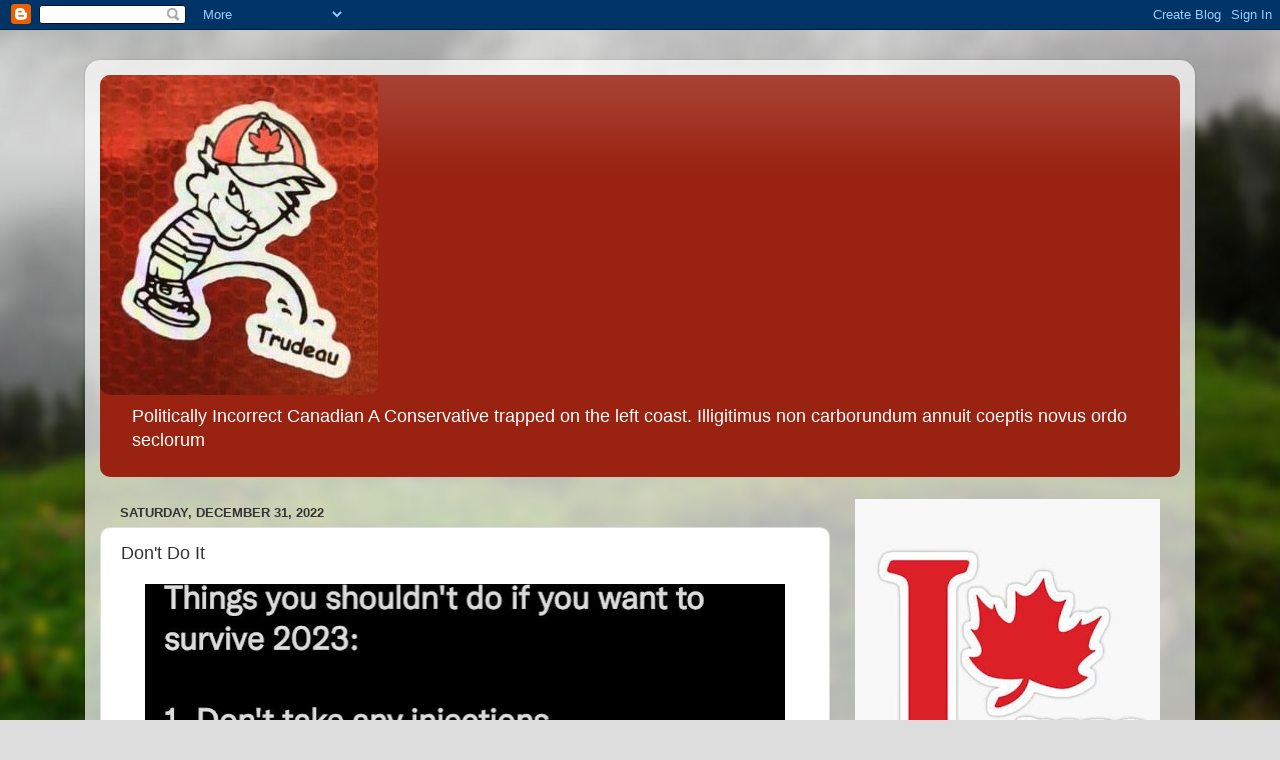

--- FILE ---
content_type: text/html; charset=UTF-8
request_url: https://politicallyincorrectcanadian.blogspot.com/2022/12/dont-do-it.html
body_size: 23137
content:
<!DOCTYPE html>
<html class='v2' dir='ltr' lang='en'>
<head>
<link href='https://www.blogger.com/static/v1/widgets/335934321-css_bundle_v2.css' rel='stylesheet' type='text/css'/>
<meta content='width=1100' name='viewport'/>
<meta content='text/html; charset=UTF-8' http-equiv='Content-Type'/>
<meta content='blogger' name='generator'/>
<link href='https://politicallyincorrectcanadian.blogspot.com/favicon.ico' rel='icon' type='image/x-icon'/>
<link href='https://politicallyincorrectcanadian.blogspot.com/2022/12/dont-do-it.html' rel='canonical'/>
<link rel="alternate" type="application/atom+xml" title="Politically Incorrect Canadian - Atom" href="https://politicallyincorrectcanadian.blogspot.com/feeds/posts/default" />
<link rel="alternate" type="application/rss+xml" title="Politically Incorrect Canadian - RSS" href="https://politicallyincorrectcanadian.blogspot.com/feeds/posts/default?alt=rss" />
<link rel="service.post" type="application/atom+xml" title="Politically Incorrect Canadian - Atom" href="https://www.blogger.com/feeds/5535163262516607661/posts/default" />

<link rel="alternate" type="application/atom+xml" title="Politically Incorrect Canadian - Atom" href="https://politicallyincorrectcanadian.blogspot.com/feeds/7679234399955384328/comments/default" />
<!--Can't find substitution for tag [blog.ieCssRetrofitLinks]-->
<link href='https://blogger.googleusercontent.com/img/b/R29vZ2xl/AVvXsEgO8-EQAjh4-IlORjPCwrlhrXKCvVkLzbBlOTtGmfCZQsoLjEpR9KeR3aSqF73PubIHDdesvYidvdNAR2xK69VfUd2C8KjI0VcE5nOC1CucsmtYUXl2Mr-Rhj_3-RG3UasYwpOuwsCjNDgusqvpRXdyXL0WXSVT6cruy-dxzmTdJ33XtV5t3lsAJiyX/w640-h406/dontdoit.jpeg' rel='image_src'/>
<meta content='https://politicallyincorrectcanadian.blogspot.com/2022/12/dont-do-it.html' property='og:url'/>
<meta content='Don&#39;t Do It' property='og:title'/>
<meta content='One more ordinary Canadian
yelling back at the MSM -
&quot;You don&#39;t speak for me.&quot;

Thanks Kate' property='og:description'/>
<meta content='https://blogger.googleusercontent.com/img/b/R29vZ2xl/AVvXsEgO8-EQAjh4-IlORjPCwrlhrXKCvVkLzbBlOTtGmfCZQsoLjEpR9KeR3aSqF73PubIHDdesvYidvdNAR2xK69VfUd2C8KjI0VcE5nOC1CucsmtYUXl2Mr-Rhj_3-RG3UasYwpOuwsCjNDgusqvpRXdyXL0WXSVT6cruy-dxzmTdJ33XtV5t3lsAJiyX/w1200-h630-p-k-no-nu/dontdoit.jpeg' property='og:image'/>
<title>Politically Incorrect Canadian: Don't Do It</title>
<style type='text/css'>@font-face{font-family:'Roboto';font-style:italic;font-weight:400;font-stretch:100%;font-display:swap;src:url(//fonts.gstatic.com/s/roboto/v50/KFOKCnqEu92Fr1Mu53ZEC9_Vu3r1gIhOszmOClHrs6ljXfMMLoHQuAX-k3Yi128m0kN2.woff2)format('woff2');unicode-range:U+0460-052F,U+1C80-1C8A,U+20B4,U+2DE0-2DFF,U+A640-A69F,U+FE2E-FE2F;}@font-face{font-family:'Roboto';font-style:italic;font-weight:400;font-stretch:100%;font-display:swap;src:url(//fonts.gstatic.com/s/roboto/v50/KFOKCnqEu92Fr1Mu53ZEC9_Vu3r1gIhOszmOClHrs6ljXfMMLoHQuAz-k3Yi128m0kN2.woff2)format('woff2');unicode-range:U+0301,U+0400-045F,U+0490-0491,U+04B0-04B1,U+2116;}@font-face{font-family:'Roboto';font-style:italic;font-weight:400;font-stretch:100%;font-display:swap;src:url(//fonts.gstatic.com/s/roboto/v50/KFOKCnqEu92Fr1Mu53ZEC9_Vu3r1gIhOszmOClHrs6ljXfMMLoHQuAT-k3Yi128m0kN2.woff2)format('woff2');unicode-range:U+1F00-1FFF;}@font-face{font-family:'Roboto';font-style:italic;font-weight:400;font-stretch:100%;font-display:swap;src:url(//fonts.gstatic.com/s/roboto/v50/KFOKCnqEu92Fr1Mu53ZEC9_Vu3r1gIhOszmOClHrs6ljXfMMLoHQuAv-k3Yi128m0kN2.woff2)format('woff2');unicode-range:U+0370-0377,U+037A-037F,U+0384-038A,U+038C,U+038E-03A1,U+03A3-03FF;}@font-face{font-family:'Roboto';font-style:italic;font-weight:400;font-stretch:100%;font-display:swap;src:url(//fonts.gstatic.com/s/roboto/v50/KFOKCnqEu92Fr1Mu53ZEC9_Vu3r1gIhOszmOClHrs6ljXfMMLoHQuHT-k3Yi128m0kN2.woff2)format('woff2');unicode-range:U+0302-0303,U+0305,U+0307-0308,U+0310,U+0312,U+0315,U+031A,U+0326-0327,U+032C,U+032F-0330,U+0332-0333,U+0338,U+033A,U+0346,U+034D,U+0391-03A1,U+03A3-03A9,U+03B1-03C9,U+03D1,U+03D5-03D6,U+03F0-03F1,U+03F4-03F5,U+2016-2017,U+2034-2038,U+203C,U+2040,U+2043,U+2047,U+2050,U+2057,U+205F,U+2070-2071,U+2074-208E,U+2090-209C,U+20D0-20DC,U+20E1,U+20E5-20EF,U+2100-2112,U+2114-2115,U+2117-2121,U+2123-214F,U+2190,U+2192,U+2194-21AE,U+21B0-21E5,U+21F1-21F2,U+21F4-2211,U+2213-2214,U+2216-22FF,U+2308-230B,U+2310,U+2319,U+231C-2321,U+2336-237A,U+237C,U+2395,U+239B-23B7,U+23D0,U+23DC-23E1,U+2474-2475,U+25AF,U+25B3,U+25B7,U+25BD,U+25C1,U+25CA,U+25CC,U+25FB,U+266D-266F,U+27C0-27FF,U+2900-2AFF,U+2B0E-2B11,U+2B30-2B4C,U+2BFE,U+3030,U+FF5B,U+FF5D,U+1D400-1D7FF,U+1EE00-1EEFF;}@font-face{font-family:'Roboto';font-style:italic;font-weight:400;font-stretch:100%;font-display:swap;src:url(//fonts.gstatic.com/s/roboto/v50/KFOKCnqEu92Fr1Mu53ZEC9_Vu3r1gIhOszmOClHrs6ljXfMMLoHQuGb-k3Yi128m0kN2.woff2)format('woff2');unicode-range:U+0001-000C,U+000E-001F,U+007F-009F,U+20DD-20E0,U+20E2-20E4,U+2150-218F,U+2190,U+2192,U+2194-2199,U+21AF,U+21E6-21F0,U+21F3,U+2218-2219,U+2299,U+22C4-22C6,U+2300-243F,U+2440-244A,U+2460-24FF,U+25A0-27BF,U+2800-28FF,U+2921-2922,U+2981,U+29BF,U+29EB,U+2B00-2BFF,U+4DC0-4DFF,U+FFF9-FFFB,U+10140-1018E,U+10190-1019C,U+101A0,U+101D0-101FD,U+102E0-102FB,U+10E60-10E7E,U+1D2C0-1D2D3,U+1D2E0-1D37F,U+1F000-1F0FF,U+1F100-1F1AD,U+1F1E6-1F1FF,U+1F30D-1F30F,U+1F315,U+1F31C,U+1F31E,U+1F320-1F32C,U+1F336,U+1F378,U+1F37D,U+1F382,U+1F393-1F39F,U+1F3A7-1F3A8,U+1F3AC-1F3AF,U+1F3C2,U+1F3C4-1F3C6,U+1F3CA-1F3CE,U+1F3D4-1F3E0,U+1F3ED,U+1F3F1-1F3F3,U+1F3F5-1F3F7,U+1F408,U+1F415,U+1F41F,U+1F426,U+1F43F,U+1F441-1F442,U+1F444,U+1F446-1F449,U+1F44C-1F44E,U+1F453,U+1F46A,U+1F47D,U+1F4A3,U+1F4B0,U+1F4B3,U+1F4B9,U+1F4BB,U+1F4BF,U+1F4C8-1F4CB,U+1F4D6,U+1F4DA,U+1F4DF,U+1F4E3-1F4E6,U+1F4EA-1F4ED,U+1F4F7,U+1F4F9-1F4FB,U+1F4FD-1F4FE,U+1F503,U+1F507-1F50B,U+1F50D,U+1F512-1F513,U+1F53E-1F54A,U+1F54F-1F5FA,U+1F610,U+1F650-1F67F,U+1F687,U+1F68D,U+1F691,U+1F694,U+1F698,U+1F6AD,U+1F6B2,U+1F6B9-1F6BA,U+1F6BC,U+1F6C6-1F6CF,U+1F6D3-1F6D7,U+1F6E0-1F6EA,U+1F6F0-1F6F3,U+1F6F7-1F6FC,U+1F700-1F7FF,U+1F800-1F80B,U+1F810-1F847,U+1F850-1F859,U+1F860-1F887,U+1F890-1F8AD,U+1F8B0-1F8BB,U+1F8C0-1F8C1,U+1F900-1F90B,U+1F93B,U+1F946,U+1F984,U+1F996,U+1F9E9,U+1FA00-1FA6F,U+1FA70-1FA7C,U+1FA80-1FA89,U+1FA8F-1FAC6,U+1FACE-1FADC,U+1FADF-1FAE9,U+1FAF0-1FAF8,U+1FB00-1FBFF;}@font-face{font-family:'Roboto';font-style:italic;font-weight:400;font-stretch:100%;font-display:swap;src:url(//fonts.gstatic.com/s/roboto/v50/KFOKCnqEu92Fr1Mu53ZEC9_Vu3r1gIhOszmOClHrs6ljXfMMLoHQuAf-k3Yi128m0kN2.woff2)format('woff2');unicode-range:U+0102-0103,U+0110-0111,U+0128-0129,U+0168-0169,U+01A0-01A1,U+01AF-01B0,U+0300-0301,U+0303-0304,U+0308-0309,U+0323,U+0329,U+1EA0-1EF9,U+20AB;}@font-face{font-family:'Roboto';font-style:italic;font-weight:400;font-stretch:100%;font-display:swap;src:url(//fonts.gstatic.com/s/roboto/v50/KFOKCnqEu92Fr1Mu53ZEC9_Vu3r1gIhOszmOClHrs6ljXfMMLoHQuAb-k3Yi128m0kN2.woff2)format('woff2');unicode-range:U+0100-02BA,U+02BD-02C5,U+02C7-02CC,U+02CE-02D7,U+02DD-02FF,U+0304,U+0308,U+0329,U+1D00-1DBF,U+1E00-1E9F,U+1EF2-1EFF,U+2020,U+20A0-20AB,U+20AD-20C0,U+2113,U+2C60-2C7F,U+A720-A7FF;}@font-face{font-family:'Roboto';font-style:italic;font-weight:400;font-stretch:100%;font-display:swap;src:url(//fonts.gstatic.com/s/roboto/v50/KFOKCnqEu92Fr1Mu53ZEC9_Vu3r1gIhOszmOClHrs6ljXfMMLoHQuAj-k3Yi128m0g.woff2)format('woff2');unicode-range:U+0000-00FF,U+0131,U+0152-0153,U+02BB-02BC,U+02C6,U+02DA,U+02DC,U+0304,U+0308,U+0329,U+2000-206F,U+20AC,U+2122,U+2191,U+2193,U+2212,U+2215,U+FEFF,U+FFFD;}</style>
<style id='page-skin-1' type='text/css'><!--
/*-----------------------------------------------
Blogger Template Style
Name:     Picture Window
Designer: Blogger
URL:      www.blogger.com
----------------------------------------------- */
/* Content
----------------------------------------------- */
body {
font: normal normal 15px Arial, Tahoma, Helvetica, FreeSans, sans-serif;
color: #333333;
background: #dddddd url(//themes.googleusercontent.com/image?id=1fupio4xM9eVxyr-k5QC5RiCJlYR35r9dXsp63RKsKt64v33poi2MvnjkX_1MULBY8BsT) repeat-x fixed bottom center;
}
html body .region-inner {
min-width: 0;
max-width: 100%;
width: auto;
}
.content-outer {
font-size: 90%;
}
a:link {
text-decoration:none;
color: #992211;
}
a:visited {
text-decoration:none;
color: #771100;
}
a:hover {
text-decoration:underline;
color: #cc4411;
}
.content-outer {
background: transparent url(https://resources.blogblog.com/blogblog/data/1kt/transparent/white80.png) repeat scroll top left;
-moz-border-radius: 15px;
-webkit-border-radius: 15px;
-goog-ms-border-radius: 15px;
border-radius: 15px;
-moz-box-shadow: 0 0 3px rgba(0, 0, 0, .15);
-webkit-box-shadow: 0 0 3px rgba(0, 0, 0, .15);
-goog-ms-box-shadow: 0 0 3px rgba(0, 0, 0, .15);
box-shadow: 0 0 3px rgba(0, 0, 0, .15);
margin: 30px auto;
}
.content-inner {
padding: 15px;
}
/* Header
----------------------------------------------- */
.header-outer {
background: #992211 url(https://resources.blogblog.com/blogblog/data/1kt/transparent/header_gradient_shade.png) repeat-x scroll top left;
_background-image: none;
color: #ffffff;
-moz-border-radius: 10px;
-webkit-border-radius: 10px;
-goog-ms-border-radius: 10px;
border-radius: 10px;
}
.Header img, .Header #header-inner {
-moz-border-radius: 10px;
-webkit-border-radius: 10px;
-goog-ms-border-radius: 10px;
border-radius: 10px;
}
.header-inner .Header .titlewrapper,
.header-inner .Header .descriptionwrapper {
padding-left: 30px;
padding-right: 30px;
}
.Header h1 {
font: italic normal 42px Roboto;
text-shadow: 1px 1px 3px rgba(0, 0, 0, 0.3);
}
.Header h1 a {
color: #ffffff;
}
.Header .description {
font-size: 130%;
}
/* Tabs
----------------------------------------------- */
.tabs-inner {
margin: .5em 0 0;
padding: 0;
}
.tabs-inner .section {
margin: 0;
}
.tabs-inner .widget ul {
padding: 0;
background: #f5f5f5 url(https://resources.blogblog.com/blogblog/data/1kt/transparent/tabs_gradient_shade.png) repeat scroll bottom;
-moz-border-radius: 10px;
-webkit-border-radius: 10px;
-goog-ms-border-radius: 10px;
border-radius: 10px;
}
.tabs-inner .widget li {
border: none;
}
.tabs-inner .widget li a {
display: inline-block;
padding: .5em 1em;
margin-right: 0;
color: #992211;
font: normal normal 15px Arial, Tahoma, Helvetica, FreeSans, sans-serif;
-moz-border-radius: 0 0 0 0;
-webkit-border-top-left-radius: 0;
-webkit-border-top-right-radius: 0;
-goog-ms-border-radius: 0 0 0 0;
border-radius: 0 0 0 0;
background: transparent none no-repeat scroll top left;
border-right: 1px solid #cccccc;
}
.tabs-inner .widget li:first-child a {
padding-left: 1.25em;
-moz-border-radius-topleft: 10px;
-moz-border-radius-bottomleft: 10px;
-webkit-border-top-left-radius: 10px;
-webkit-border-bottom-left-radius: 10px;
-goog-ms-border-top-left-radius: 10px;
-goog-ms-border-bottom-left-radius: 10px;
border-top-left-radius: 10px;
border-bottom-left-radius: 10px;
}
.tabs-inner .widget li.selected a,
.tabs-inner .widget li a:hover {
position: relative;
z-index: 1;
background: #ffffff url(https://resources.blogblog.com/blogblog/data/1kt/transparent/tabs_gradient_shade.png) repeat scroll bottom;
color: #000000;
-moz-box-shadow: 0 0 0 rgba(0, 0, 0, .15);
-webkit-box-shadow: 0 0 0 rgba(0, 0, 0, .15);
-goog-ms-box-shadow: 0 0 0 rgba(0, 0, 0, .15);
box-shadow: 0 0 0 rgba(0, 0, 0, .15);
}
/* Headings
----------------------------------------------- */
h2 {
font: bold normal 13px Arial, Tahoma, Helvetica, FreeSans, sans-serif;
text-transform: uppercase;
color: #666666;
margin: .5em 0;
}
/* Main
----------------------------------------------- */
.main-outer {
background: transparent none repeat scroll top center;
-moz-border-radius: 0 0 0 0;
-webkit-border-top-left-radius: 0;
-webkit-border-top-right-radius: 0;
-webkit-border-bottom-left-radius: 0;
-webkit-border-bottom-right-radius: 0;
-goog-ms-border-radius: 0 0 0 0;
border-radius: 0 0 0 0;
-moz-box-shadow: 0 0 0 rgba(0, 0, 0, .15);
-webkit-box-shadow: 0 0 0 rgba(0, 0, 0, .15);
-goog-ms-box-shadow: 0 0 0 rgba(0, 0, 0, .15);
box-shadow: 0 0 0 rgba(0, 0, 0, .15);
}
.main-inner {
padding: 15px 5px 20px;
}
.main-inner .column-center-inner {
padding: 0 0;
}
.main-inner .column-left-inner {
padding-left: 0;
}
.main-inner .column-right-inner {
padding-right: 0;
}
/* Posts
----------------------------------------------- */
h3.post-title {
margin: 0;
font: normal normal 18px Arial, Tahoma, Helvetica, FreeSans, sans-serif;
}
.comments h4 {
margin: 1em 0 0;
font: normal normal 18px Arial, Tahoma, Helvetica, FreeSans, sans-serif;
}
.date-header span {
color: #333333;
}
.post-outer {
background-color: #ffffff;
border: solid 1px #dddddd;
-moz-border-radius: 10px;
-webkit-border-radius: 10px;
border-radius: 10px;
-goog-ms-border-radius: 10px;
padding: 15px 20px;
margin: 0 -20px 20px;
}
.post-body {
line-height: 1.4;
font-size: 110%;
position: relative;
}
.post-header {
margin: 0 0 1.5em;
color: #999999;
line-height: 1.6;
}
.post-footer {
margin: .5em 0 0;
color: #999999;
line-height: 1.6;
}
#blog-pager {
font-size: 140%
}
#comments .comment-author {
padding-top: 1.5em;
border-top: dashed 1px #ccc;
border-top: dashed 1px rgba(128, 128, 128, .5);
background-position: 0 1.5em;
}
#comments .comment-author:first-child {
padding-top: 0;
border-top: none;
}
.avatar-image-container {
margin: .2em 0 0;
}
/* Comments
----------------------------------------------- */
.comments .comments-content .icon.blog-author {
background-repeat: no-repeat;
background-image: url([data-uri]);
}
.comments .comments-content .loadmore a {
border-top: 1px solid #cc4411;
border-bottom: 1px solid #cc4411;
}
.comments .continue {
border-top: 2px solid #cc4411;
}
/* Widgets
----------------------------------------------- */
.widget ul, .widget #ArchiveList ul.flat {
padding: 0;
list-style: none;
}
.widget ul li, .widget #ArchiveList ul.flat li {
border-top: dashed 1px #ccc;
border-top: dashed 1px rgba(128, 128, 128, .5);
}
.widget ul li:first-child, .widget #ArchiveList ul.flat li:first-child {
border-top: none;
}
.widget .post-body ul {
list-style: disc;
}
.widget .post-body ul li {
border: none;
}
/* Footer
----------------------------------------------- */
.footer-outer {
color:#eeeeee;
background: transparent url(https://resources.blogblog.com/blogblog/data/1kt/transparent/black50.png) repeat scroll top left;
-moz-border-radius: 10px 10px 10px 10px;
-webkit-border-top-left-radius: 10px;
-webkit-border-top-right-radius: 10px;
-webkit-border-bottom-left-radius: 10px;
-webkit-border-bottom-right-radius: 10px;
-goog-ms-border-radius: 10px 10px 10px 10px;
border-radius: 10px 10px 10px 10px;
-moz-box-shadow: 0 0 0 rgba(0, 0, 0, .15);
-webkit-box-shadow: 0 0 0 rgba(0, 0, 0, .15);
-goog-ms-box-shadow: 0 0 0 rgba(0, 0, 0, .15);
box-shadow: 0 0 0 rgba(0, 0, 0, .15);
}
.footer-inner {
padding: 10px 5px 20px;
}
.footer-outer a {
color: #ffffdd;
}
.footer-outer a:visited {
color: #cccc99;
}
.footer-outer a:hover {
color: #ffffff;
}
.footer-outer .widget h2 {
color: #bbbbbb;
}
/* Mobile
----------------------------------------------- */
html body.mobile {
height: auto;
}
html body.mobile {
min-height: 480px;
background-size: 100% auto;
}
.mobile .body-fauxcolumn-outer {
background: transparent none repeat scroll top left;
}
html .mobile .mobile-date-outer, html .mobile .blog-pager {
border-bottom: none;
background: transparent none repeat scroll top center;
margin-bottom: 10px;
}
.mobile .date-outer {
background: transparent none repeat scroll top center;
}
.mobile .header-outer, .mobile .main-outer,
.mobile .post-outer, .mobile .footer-outer {
-moz-border-radius: 0;
-webkit-border-radius: 0;
-goog-ms-border-radius: 0;
border-radius: 0;
}
.mobile .content-outer,
.mobile .main-outer,
.mobile .post-outer {
background: inherit;
border: none;
}
.mobile .content-outer {
font-size: 100%;
}
.mobile-link-button {
background-color: #992211;
}
.mobile-link-button a:link, .mobile-link-button a:visited {
color: #ffffff;
}
.mobile-index-contents {
color: #333333;
}
.mobile .tabs-inner .PageList .widget-content {
background: #ffffff url(https://resources.blogblog.com/blogblog/data/1kt/transparent/tabs_gradient_shade.png) repeat scroll bottom;
color: #000000;
}
.mobile .tabs-inner .PageList .widget-content .pagelist-arrow {
border-left: 1px solid #cccccc;
}

--></style>
<style id='template-skin-1' type='text/css'><!--
body {
min-width: 1110px;
}
.content-outer, .content-fauxcolumn-outer, .region-inner {
min-width: 1110px;
max-width: 1110px;
_width: 1110px;
}
.main-inner .columns {
padding-left: 0px;
padding-right: 350px;
}
.main-inner .fauxcolumn-center-outer {
left: 0px;
right: 350px;
/* IE6 does not respect left and right together */
_width: expression(this.parentNode.offsetWidth -
parseInt("0px") -
parseInt("350px") + 'px');
}
.main-inner .fauxcolumn-left-outer {
width: 0px;
}
.main-inner .fauxcolumn-right-outer {
width: 350px;
}
.main-inner .column-left-outer {
width: 0px;
right: 100%;
margin-left: -0px;
}
.main-inner .column-right-outer {
width: 350px;
margin-right: -350px;
}
#layout {
min-width: 0;
}
#layout .content-outer {
min-width: 0;
width: 800px;
}
#layout .region-inner {
min-width: 0;
width: auto;
}
body#layout div.add_widget {
padding: 8px;
}
body#layout div.add_widget a {
margin-left: 32px;
}
--></style>
<style>
    body {background-image:url(\/\/themes.googleusercontent.com\/image?id=1fupio4xM9eVxyr-k5QC5RiCJlYR35r9dXsp63RKsKt64v33poi2MvnjkX_1MULBY8BsT);}
    
@media (max-width: 200px) { body {background-image:url(\/\/themes.googleusercontent.com\/image?id=1fupio4xM9eVxyr-k5QC5RiCJlYR35r9dXsp63RKsKt64v33poi2MvnjkX_1MULBY8BsT&options=w200);}}
@media (max-width: 400px) and (min-width: 201px) { body {background-image:url(\/\/themes.googleusercontent.com\/image?id=1fupio4xM9eVxyr-k5QC5RiCJlYR35r9dXsp63RKsKt64v33poi2MvnjkX_1MULBY8BsT&options=w400);}}
@media (max-width: 800px) and (min-width: 401px) { body {background-image:url(\/\/themes.googleusercontent.com\/image?id=1fupio4xM9eVxyr-k5QC5RiCJlYR35r9dXsp63RKsKt64v33poi2MvnjkX_1MULBY8BsT&options=w800);}}
@media (max-width: 1200px) and (min-width: 801px) { body {background-image:url(\/\/themes.googleusercontent.com\/image?id=1fupio4xM9eVxyr-k5QC5RiCJlYR35r9dXsp63RKsKt64v33poi2MvnjkX_1MULBY8BsT&options=w1200);}}
/* Last tag covers anything over one higher than the previous max-size cap. */
@media (min-width: 1201px) { body {background-image:url(\/\/themes.googleusercontent.com\/image?id=1fupio4xM9eVxyr-k5QC5RiCJlYR35r9dXsp63RKsKt64v33poi2MvnjkX_1MULBY8BsT&options=w1600);}}
  </style>
<link href='https://www.blogger.com/dyn-css/authorization.css?targetBlogID=5535163262516607661&amp;zx=0a9164db-d7a8-4d56-a057-098e167fbf85' media='none' onload='if(media!=&#39;all&#39;)media=&#39;all&#39;' rel='stylesheet'/><noscript><link href='https://www.blogger.com/dyn-css/authorization.css?targetBlogID=5535163262516607661&amp;zx=0a9164db-d7a8-4d56-a057-098e167fbf85' rel='stylesheet'/></noscript>
<meta name='google-adsense-platform-account' content='ca-host-pub-1556223355139109'/>
<meta name='google-adsense-platform-domain' content='blogspot.com'/>

</head>
<body class='loading variant-shade'>
<div class='navbar section' id='navbar' name='Navbar'><div class='widget Navbar' data-version='1' id='Navbar1'><script type="text/javascript">
    function setAttributeOnload(object, attribute, val) {
      if(window.addEventListener) {
        window.addEventListener('load',
          function(){ object[attribute] = val; }, false);
      } else {
        window.attachEvent('onload', function(){ object[attribute] = val; });
      }
    }
  </script>
<div id="navbar-iframe-container"></div>
<script type="text/javascript" src="https://apis.google.com/js/platform.js"></script>
<script type="text/javascript">
      gapi.load("gapi.iframes:gapi.iframes.style.bubble", function() {
        if (gapi.iframes && gapi.iframes.getContext) {
          gapi.iframes.getContext().openChild({
              url: 'https://www.blogger.com/navbar/5535163262516607661?po\x3d7679234399955384328\x26origin\x3dhttps://politicallyincorrectcanadian.blogspot.com',
              where: document.getElementById("navbar-iframe-container"),
              id: "navbar-iframe"
          });
        }
      });
    </script><script type="text/javascript">
(function() {
var script = document.createElement('script');
script.type = 'text/javascript';
script.src = '//pagead2.googlesyndication.com/pagead/js/google_top_exp.js';
var head = document.getElementsByTagName('head')[0];
if (head) {
head.appendChild(script);
}})();
</script>
</div></div>
<div class='body-fauxcolumns'>
<div class='fauxcolumn-outer body-fauxcolumn-outer'>
<div class='cap-top'>
<div class='cap-left'></div>
<div class='cap-right'></div>
</div>
<div class='fauxborder-left'>
<div class='fauxborder-right'></div>
<div class='fauxcolumn-inner'>
</div>
</div>
<div class='cap-bottom'>
<div class='cap-left'></div>
<div class='cap-right'></div>
</div>
</div>
</div>
<div class='content'>
<div class='content-fauxcolumns'>
<div class='fauxcolumn-outer content-fauxcolumn-outer'>
<div class='cap-top'>
<div class='cap-left'></div>
<div class='cap-right'></div>
</div>
<div class='fauxborder-left'>
<div class='fauxborder-right'></div>
<div class='fauxcolumn-inner'>
</div>
</div>
<div class='cap-bottom'>
<div class='cap-left'></div>
<div class='cap-right'></div>
</div>
</div>
</div>
<div class='content-outer'>
<div class='content-cap-top cap-top'>
<div class='cap-left'></div>
<div class='cap-right'></div>
</div>
<div class='fauxborder-left content-fauxborder-left'>
<div class='fauxborder-right content-fauxborder-right'></div>
<div class='content-inner'>
<header>
<div class='header-outer'>
<div class='header-cap-top cap-top'>
<div class='cap-left'></div>
<div class='cap-right'></div>
</div>
<div class='fauxborder-left header-fauxborder-left'>
<div class='fauxborder-right header-fauxborder-right'></div>
<div class='region-inner header-inner'>
<div class='header section' id='header' name='Header'><div class='widget Header' data-version='1' id='Header1'>
<div id='header-inner'>
<a href='https://politicallyincorrectcanadian.blogspot.com/' style='display: block'>
<img alt='Politically Incorrect Canadian' height='320px; ' id='Header1_headerimg' src='https://blogger.googleusercontent.com/img/b/R29vZ2xl/AVvXsEh0rYYy-Tc3lZD5QB1OxmCTYnPX_N1dHWC2VS-NB5Bg9XUXvadyoeeqbNT1zDnIDn3p6OtUMjNDXZEJbaHkd07PPHaKmLQ9RP-w9RqVEe7jWdoeVG_aQ_dMaDg675pPOr1IgG3WlD2Tavo/s320/pisson.jpeg' style='display: block' width='278px; '/>
</a>
<div class='descriptionwrapper'>
<p class='description'><span>Politically Incorrect Canadian A Conservative trapped on the left coast. 

Illigitimus non carborundum

annuit coeptis novus ordo seclorum  </span></p>
</div>
</div>
</div></div>
</div>
</div>
<div class='header-cap-bottom cap-bottom'>
<div class='cap-left'></div>
<div class='cap-right'></div>
</div>
</div>
</header>
<div class='tabs-outer'>
<div class='tabs-cap-top cap-top'>
<div class='cap-left'></div>
<div class='cap-right'></div>
</div>
<div class='fauxborder-left tabs-fauxborder-left'>
<div class='fauxborder-right tabs-fauxborder-right'></div>
<div class='region-inner tabs-inner'>
<div class='tabs no-items section' id='crosscol' name='Cross-Column'></div>
<div class='tabs no-items section' id='crosscol-overflow' name='Cross-Column 2'></div>
</div>
</div>
<div class='tabs-cap-bottom cap-bottom'>
<div class='cap-left'></div>
<div class='cap-right'></div>
</div>
</div>
<div class='main-outer'>
<div class='main-cap-top cap-top'>
<div class='cap-left'></div>
<div class='cap-right'></div>
</div>
<div class='fauxborder-left main-fauxborder-left'>
<div class='fauxborder-right main-fauxborder-right'></div>
<div class='region-inner main-inner'>
<div class='columns fauxcolumns'>
<div class='fauxcolumn-outer fauxcolumn-center-outer'>
<div class='cap-top'>
<div class='cap-left'></div>
<div class='cap-right'></div>
</div>
<div class='fauxborder-left'>
<div class='fauxborder-right'></div>
<div class='fauxcolumn-inner'>
</div>
</div>
<div class='cap-bottom'>
<div class='cap-left'></div>
<div class='cap-right'></div>
</div>
</div>
<div class='fauxcolumn-outer fauxcolumn-left-outer'>
<div class='cap-top'>
<div class='cap-left'></div>
<div class='cap-right'></div>
</div>
<div class='fauxborder-left'>
<div class='fauxborder-right'></div>
<div class='fauxcolumn-inner'>
</div>
</div>
<div class='cap-bottom'>
<div class='cap-left'></div>
<div class='cap-right'></div>
</div>
</div>
<div class='fauxcolumn-outer fauxcolumn-right-outer'>
<div class='cap-top'>
<div class='cap-left'></div>
<div class='cap-right'></div>
</div>
<div class='fauxborder-left'>
<div class='fauxborder-right'></div>
<div class='fauxcolumn-inner'>
</div>
</div>
<div class='cap-bottom'>
<div class='cap-left'></div>
<div class='cap-right'></div>
</div>
</div>
<!-- corrects IE6 width calculation -->
<div class='columns-inner'>
<div class='column-center-outer'>
<div class='column-center-inner'>
<div class='main section' id='main' name='Main'><div class='widget Blog' data-version='1' id='Blog1'>
<div class='blog-posts hfeed'>

          <div class="date-outer">
        
<h2 class='date-header'><span>Saturday, December 31, 2022</span></h2>

          <div class="date-posts">
        
<div class='post-outer'>
<div class='post hentry uncustomized-post-template' itemprop='blogPost' itemscope='itemscope' itemtype='http://schema.org/BlogPosting'>
<meta content='https://blogger.googleusercontent.com/img/b/R29vZ2xl/AVvXsEgO8-EQAjh4-IlORjPCwrlhrXKCvVkLzbBlOTtGmfCZQsoLjEpR9KeR3aSqF73PubIHDdesvYidvdNAR2xK69VfUd2C8KjI0VcE5nOC1CucsmtYUXl2Mr-Rhj_3-RG3UasYwpOuwsCjNDgusqvpRXdyXL0WXSVT6cruy-dxzmTdJ33XtV5t3lsAJiyX/w640-h406/dontdoit.jpeg' itemprop='image_url'/>
<meta content='5535163262516607661' itemprop='blogId'/>
<meta content='7679234399955384328' itemprop='postId'/>
<a name='7679234399955384328'></a>
<h3 class='post-title entry-title' itemprop='name'>
Don't Do It
</h3>
<div class='post-header'>
<div class='post-header-line-1'></div>
</div>
<div class='post-body entry-content' id='post-body-7679234399955384328' itemprop='description articleBody'>
<p></p><div class="separator" style="clear: both; text-align: center;"><a href="https://blogger.googleusercontent.com/img/b/R29vZ2xl/AVvXsEgO8-EQAjh4-IlORjPCwrlhrXKCvVkLzbBlOTtGmfCZQsoLjEpR9KeR3aSqF73PubIHDdesvYidvdNAR2xK69VfUd2C8KjI0VcE5nOC1CucsmtYUXl2Mr-Rhj_3-RG3UasYwpOuwsCjNDgusqvpRXdyXL0WXSVT6cruy-dxzmTdJ33XtV5t3lsAJiyX/s1080/dontdoit.jpeg" imageanchor="1" style="margin-left: 1em; margin-right: 1em;"><img border="0" data-original-height="686" data-original-width="1080" height="406" src="https://blogger.googleusercontent.com/img/b/R29vZ2xl/AVvXsEgO8-EQAjh4-IlORjPCwrlhrXKCvVkLzbBlOTtGmfCZQsoLjEpR9KeR3aSqF73PubIHDdesvYidvdNAR2xK69VfUd2C8KjI0VcE5nOC1CucsmtYUXl2Mr-Rhj_3-RG3UasYwpOuwsCjNDgusqvpRXdyXL0WXSVT6cruy-dxzmTdJ33XtV5t3lsAJiyX/w640-h406/dontdoit.jpeg" width="640" /></a></div><br />&nbsp;<p></p>
<div style='clear: both;'></div>
</div>
<div class='post-footer'>
<div class='post-footer-line post-footer-line-1'>
<span class='post-author vcard'>
Posted by
<span class='fn' itemprop='author' itemscope='itemscope' itemtype='http://schema.org/Person'>
<meta content='https://www.blogger.com/profile/09961318994584417886' itemprop='url'/>
<a class='g-profile' href='https://www.blogger.com/profile/09961318994584417886' rel='author' title='author profile'>
<span itemprop='name'>reverendken</span>
</a>
</span>
</span>
<span class='post-timestamp'>
at
<meta content='https://politicallyincorrectcanadian.blogspot.com/2022/12/dont-do-it.html' itemprop='url'/>
<a class='timestamp-link' href='https://politicallyincorrectcanadian.blogspot.com/2022/12/dont-do-it.html' rel='bookmark' title='permanent link'><abbr class='published' itemprop='datePublished' title='2022-12-31T07:29:00-08:00'>12/31/2022 07:29:00 AM</abbr></a>
</span>
<span class='post-comment-link'>
</span>
<span class='post-icons'>
<span class='item-control blog-admin pid-1910015968'>
<a href='https://www.blogger.com/post-edit.g?blogID=5535163262516607661&postID=7679234399955384328&from=pencil' title='Edit Post'>
<img alt='' class='icon-action' height='18' src='https://resources.blogblog.com/img/icon18_edit_allbkg.gif' width='18'/>
</a>
</span>
</span>
<div class='post-share-buttons goog-inline-block'>
</div>
</div>
<div class='post-footer-line post-footer-line-2'>
<span class='post-labels'>
</span>
</div>
<div class='post-footer-line post-footer-line-3'>
<span class='post-location'>
</span>
</div>
</div>
</div>
<div class='comments' id='comments'>
<a name='comments'></a>
<h4>No comments:</h4>
<div id='Blog1_comments-block-wrapper'>
<dl class='avatar-comment-indent' id='comments-block'>
</dl>
</div>
<p class='comment-footer'>
<div class='comment-form'>
<a name='comment-form'></a>
<h4 id='comment-post-message'>Post a Comment</h4>
<p>All comments will be moderated due to mostly ALL THE SPAM &amp; ignorant fucks that think I give a shit what they think.<br />If I pissed you off, GOOD! I LOVE PISSING OFF SCUMBAG LEFTIES. Marketers will be hunted down and dealt with.</p>
<a href='https://www.blogger.com/comment/frame/5535163262516607661?po=7679234399955384328&hl=en&saa=85391&origin=https://politicallyincorrectcanadian.blogspot.com' id='comment-editor-src'></a>
<iframe allowtransparency='true' class='blogger-iframe-colorize blogger-comment-from-post' frameborder='0' height='410px' id='comment-editor' name='comment-editor' src='' width='100%'></iframe>
<script src='https://www.blogger.com/static/v1/jsbin/1345082660-comment_from_post_iframe.js' type='text/javascript'></script>
<script type='text/javascript'>
      BLOG_CMT_createIframe('https://www.blogger.com/rpc_relay.html');
    </script>
</div>
</p>
</div>
</div>

        </div></div>
      
</div>
<div class='blog-pager' id='blog-pager'>
<span id='blog-pager-newer-link'>
<a class='blog-pager-newer-link' href='https://politicallyincorrectcanadian.blogspot.com/2022/12/lol_0841009444.html' id='Blog1_blog-pager-newer-link' title='Newer Post'>Newer Post</a>
</span>
<span id='blog-pager-older-link'>
<a class='blog-pager-older-link' href='https://politicallyincorrectcanadian.blogspot.com/2022/12/kitty_31.html' id='Blog1_blog-pager-older-link' title='Older Post'>Older Post</a>
</span>
<a class='home-link' href='https://politicallyincorrectcanadian.blogspot.com/'>Home</a>
</div>
<div class='clear'></div>
<div class='post-feeds'>
<div class='feed-links'>
Subscribe to:
<a class='feed-link' href='https://politicallyincorrectcanadian.blogspot.com/feeds/7679234399955384328/comments/default' target='_blank' type='application/atom+xml'>Post Comments (Atom)</a>
</div>
</div>
</div></div>
</div>
</div>
<div class='column-left-outer'>
<div class='column-left-inner'>
<aside>
</aside>
</div>
</div>
<div class='column-right-outer'>
<div class='column-right-inner'>
<aside>
<div class='sidebar section' id='sidebar-right-1'><div class='widget Image' data-version='1' id='Image19'>
<div class='widget-content'>
<img alt='' height='317' id='Image19_img' src='https://blogger.googleusercontent.com/img/a/AVvXsEiWKLMVfqAzX4N62H0doCw2WSPw5bR4c2lCvTR6UaMnxMMG4lB5sGrdVgn47X9t7YYgswN2KwhasDOVGMow6gR7k0dQdhBFu3m09ab9MP5IqtXnKvit50yCKg5wrTVEFaNq3qAuwKhB0qzdo67cxEtdz-vaK2QGY9rstuD3j1S4HIIQqd0w7fbRx2A3K5Q=s317' width='305'/>
<br/>
</div>
<div class='clear'></div>
</div><div class='widget Image' data-version='1' id='Image18'>
<div class='widget-content'>
<img alt='' height='238' id='Image18_img' src='https://blogger.googleusercontent.com/img/a/AVvXsEiUFf6zToQcbR1y5XAe_VW84eQ5KYul0ys9hrGQASwPJVUc9vUKtmlc2CCxhOZRhUNeYIPaPe-HAiQ63w_cQxroFlMrSvrL3TEmNJIa1z1igk4Bkk_QqCeto2M-EB7Q_IiWQks_wPe5tWloc5GwgWxOQs7ZwrJZWovO4FDI1q3JA5MiUVuk8LSoesBn=s320' width='320'/>
<br/>
</div>
<div class='clear'></div>
</div><div class='widget Image' data-version='1' id='Image10'>
<div class='widget-content'>
<img alt='' height='305' id='Image10_img' src='https://blogger.googleusercontent.com/img/a/AVvXsEhJ6S2qvNBRy9TwAbx13qcixK5ZO2McxHP2755TViOF1KCPNzQKboW9uk10r9jc2M--WuQ6LiCImhIVwYmq1y3GBnXMSGlY49KBP-u18GSHRc_JckzKQjJMMUp0V1nniAA2kqpIrLnTmXNM7JZznvDuTthAPfJV1kJ79z9RuEgBp9EiJBvcyTwQzAx6=s305' width='305'/>
<br/>
</div>
<div class='clear'></div>
</div><div class='widget Image' data-version='1' id='Image17'>
<div class='widget-content'>
<img alt='' height='246' id='Image17_img' src='https://blogger.googleusercontent.com/img/a/AVvXsEibZJH8TE4cmRrotIoG66hY3NrRCMQpqPjL7Z83OF7ulMeUb8bUn5ziZv8XAWMfzIf80xHrNpGshY_M6eIQpFzuvE-it__CHzC7cG1d9IDk3O8YSQXPh4TMRIbTU29BY6mcCkuESnLKPglrhsjCiL0-V6PRbpWyTZ5Uh0Gpe3dhsNqN03jhXA5vFC-Q=s305' width='305'/>
<br/>
</div>
<div class='clear'></div>
</div><div class='widget Image' data-version='1' id='Image16'>
<div class='widget-content'>
<img alt='' height='188' id='Image16_img' src='https://blogger.googleusercontent.com/img/b/R29vZ2xl/AVvXsEglrcaLvJQr0ErDRRRLPerwHCfio38yYTKE94FyjUrJ1iukXGTNkMlpOkN_MwYdMQWd1cveu3JJvflC8JGFFLvCfdbx3pvegOcIoyGFMJ0jP6hOjn0__amgp8RdWcoIrFhVXUtM8_GVM9Q/s305/iwillnotcomply.png' width='305'/>
<br/>
</div>
<div class='clear'></div>
</div><div class='widget Image' data-version='1' id='Image14'>
<div class='widget-content'>
<img alt='' height='305' id='Image14_img' src='https://blogger.googleusercontent.com/img/b/R29vZ2xl/AVvXsEj0YrNI1r4o11gqOx-ZfO6FCfEX6My7xa3-j5HExqTRoAOPgHcAojnWfmzFP7rTYs0w_BfsDuptZsWCtwx5RQjgvXgKFfFjgj9c-mq51yHOBG7hqodZpxbutqRgVVAiJSmlnCM9yWcpRAg/s305/iwillnot.jpeg' width='305'/>
<br/>
</div>
<div class='clear'></div>
</div><div class='widget Image' data-version='1' id='Image12'>
<div class='widget-content'>
<img alt='' height='305' id='Image12_img' src='https://blogger.googleusercontent.com/img/b/R29vZ2xl/AVvXsEjESw1yDMESsivsAz3vdzCMO52BSL3DsqVOJOcp80Ex5mbts7Mmzz6mQ8cDra16edqgIakYBaUFRlaB55aK7lLuUnyPjhT2rbXwhEr4mxkCnENJQoPwSb-iETyb-0sFIC2TNHvvT0P9aW4/s305/canadianorloserlib.jpg' width='305'/>
<br/>
</div>
<div class='clear'></div>
</div><div class='widget Followers' data-version='1' id='Followers1'>
<h2 class='title'>Followers</h2>
<div class='widget-content'>
<div id='Followers1-wrapper'>
<div style='margin-right:2px;'>
<div><script type="text/javascript" src="https://apis.google.com/js/platform.js"></script>
<div id="followers-iframe-container"></div>
<script type="text/javascript">
    window.followersIframe = null;
    function followersIframeOpen(url) {
      gapi.load("gapi.iframes", function() {
        if (gapi.iframes && gapi.iframes.getContext) {
          window.followersIframe = gapi.iframes.getContext().openChild({
            url: url,
            where: document.getElementById("followers-iframe-container"),
            messageHandlersFilter: gapi.iframes.CROSS_ORIGIN_IFRAMES_FILTER,
            messageHandlers: {
              '_ready': function(obj) {
                window.followersIframe.getIframeEl().height = obj.height;
              },
              'reset': function() {
                window.followersIframe.close();
                followersIframeOpen("https://www.blogger.com/followers/frame/5535163262516607661?colors\x3dCgt0cmFuc3BhcmVudBILdHJhbnNwYXJlbnQaByMzMzMzMzMiByM5OTIyMTEqC3RyYW5zcGFyZW50MgcjNjY2NjY2OgcjMzMzMzMzQgcjOTkyMjExSgcjMDAwMDAwUgcjOTkyMjExWgt0cmFuc3BhcmVudA%3D%3D\x26pageSize\x3d21\x26hl\x3den\x26origin\x3dhttps://politicallyincorrectcanadian.blogspot.com");
              },
              'open': function(url) {
                window.followersIframe.close();
                followersIframeOpen(url);
              }
            }
          });
        }
      });
    }
    followersIframeOpen("https://www.blogger.com/followers/frame/5535163262516607661?colors\x3dCgt0cmFuc3BhcmVudBILdHJhbnNwYXJlbnQaByMzMzMzMzMiByM5OTIyMTEqC3RyYW5zcGFyZW50MgcjNjY2NjY2OgcjMzMzMzMzQgcjOTkyMjExSgcjMDAwMDAwUgcjOTkyMjExWgt0cmFuc3BhcmVudA%3D%3D\x26pageSize\x3d21\x26hl\x3den\x26origin\x3dhttps://politicallyincorrectcanadian.blogspot.com");
  </script></div>
</div>
</div>
<div class='clear'></div>
</div>
</div><div class='widget Image' data-version='1' id='Image11'>
<div class='widget-content'>
<img alt='' height='305' id='Image11_img' src='https://blogger.googleusercontent.com/img/b/R29vZ2xl/AVvXsEhudMtNnny4k6jjod4oEurdrmlXH4R3iXHBhlcvOlul6lxJaYth6611jwEkBzgen1s6dikbIO71-O-tev8-FlDXQ0L_YXv6SbRuSNp_GZRT8MTfND9NXhrbUxF4Av0pHPY7SpcZzQM0p2M/s305/fmen.jpeg' width='305'/>
<br/>
</div>
<div class='clear'></div>
</div><div class='widget Image' data-version='1' id='Image9'>
<div class='widget-content'>
<img alt='' height='153' id='Image9_img' src='https://blogger.googleusercontent.com/img/b/R29vZ2xl/AVvXsEiB2U6R1Bzv70jcuDe8kPAtfz99J-YOzdHIGRUe3FypTEFzLULOVWYMuN9wycPr_mVuiqNuTKDKXOPWjv_Gl4ON6JgboduBLRDHOhtGiPSkc2B1KScPFyTzF3qGyBteKi4lWdcXtnpets4/s305/burke2013.jpeg' width='305'/>
<br/>
</div>
<div class='clear'></div>
</div><div class='widget Image' data-version='1' id='Image7'>
<div class='widget-content'>
<img alt='' height='305' id='Image7_img' src='https://blogger.googleusercontent.com/img/b/R29vZ2xl/AVvXsEi8OZpG7cL3eNwiLKKYyKurAiL6x5JefmX3QpJkqYZmjAbyHS3-3llzSWPFwBXaaYALiK1CBP62JnQGVbwjkPkScyg83jkI-QaoErLfyMZvSkLwJSFHJKqOukfjlR0sxUmGDmKqSblbiu4/s305/pcfasis.jpg' width='205'/>
<br/>
</div>
<div class='clear'></div>
</div><div class='widget Image' data-version='1' id='Image3'>
<h2>BE IN THE WAY</h2>
<div class='widget-content'>
<img alt='BE IN THE WAY' height='294' id='Image3_img' src='https://blogger.googleusercontent.com/img/b/R29vZ2xl/AVvXsEjWb1zgMF4Hs-X-GrzFgQ6OhPrT4-gg6nmV-GKCSwSovLFpAyo3OatIiezbSY_i8n_sRW8pLyPu-HqMneZRzACMtvtgxYZ74YT7x7QEQgGFIq73RVce9dST1bvYpC56dRnizSgNzDcsesU/s1600/bintheway.jpg' width='305'/>
<br/>
</div>
<div class='clear'></div>
</div><div class='widget Image' data-version='1' id='Image1'>
<div class='widget-content'>
<a href='http://revscooking.blogspot.com'>
<img alt='' height='340' id='Image1_img' src='https://blogger.googleusercontent.com/img/b/R29vZ2xl/AVvXsEhmhNxG1MR2CzfIBu0Sq2CkUFBMi4zA8yAhgP7BEp1ZLAyo7QtFJYs3nZJh59h9ng72-5lRmuvjhizJMGYN6O4PhcWbHvzKnpuYWWqxXdSX3qV3njzZTwkIF0zMk6mAaJQf8TdOJIEqobs/s340/watermark.jpg' width='263'/>
</a>
<br/>
</div>
<div class='clear'></div>
</div><div class='widget Image' data-version='1' id='Image2'>
<h2>Infidel Nation</h2>
<div class='widget-content'>
<img alt='Infidel Nation' height='356' id='Image2_img' src='https://blogger.googleusercontent.com/img/b/R29vZ2xl/AVvXsEjjQ2NTT9L0OxVSIJ4rl4YUrLVCJ9YZhiHBVkeah5kk5UraIqd-ZZn9UfpioKCcqPzxWXOyrDI3SLq2u2sKPFSr7ufpZhWk9gbwfznJKBCEoszuS_KOgg3NiwhO00RHKU25DLfiS5ZMEOg/s1600/infidelnation.jpg' width='305'/>
<br/>
</div>
<div class='clear'></div>
</div></div>
<table border='0' cellpadding='0' cellspacing='0' class='section-columns columns-2'>
<tbody>
<tr>
<td class='first columns-cell'>
<div class='sidebar section' id='sidebar-right-2-1'><div class='widget Image' data-version='1' id='Image15'>
<div class='widget-content'>
<img alt='' height='112' id='Image15_img' src='https://blogger.googleusercontent.com/img/a/AVvXsEhNP4aIX6qpzlAXJ2ucegiOJKC8GkzY7dZjHAVcf3rkawvdCe-osYARJBoyt7tAP973_jZUC1PtArldwqBtXVepaGUjJ-2mRRyW9dV1aoPvAQV00uB92zleWPDKgwpN-FTs5tqlIhv7wgtgwg51hpWOuogQoaG9PBYGXQVl5RD54Rh4aMQ3E7BBSwkc=s138' width='138'/>
<br/>
</div>
<div class='clear'></div>
</div><div class='widget Image' data-version='1' id='Image6'>
<h2>Gab</h2>
<div class='widget-content'>
<a href='http://gab.com'>
<img alt='Gab' height='138' id='Image6_img' src='https://blogger.googleusercontent.com/img/b/R29vZ2xl/AVvXsEjyWTsyQZVaXArjc-Irq8PAgxczCs02Wu2_MVc3bqAvC5_2-XY9u-2-kV_JA0q5fEmviNKRGpQ904ZBdJSFv5yituVRZnlLxirWog5dYlZYxhZt_d8er2AVYLL33Okc9KR4dkdK1cvlvJE/s1600/31e520454bcc0e6f.jpeg' width='138'/>
</a>
<br/>
</div>
<div class='clear'></div>
</div></div>
</td>
<td class='columns-cell'>
<div class='sidebar section' id='sidebar-right-2-2'><div class='widget Image' data-version='1' id='Image13'>
<div class='widget-content'>
<img alt='' height='138' id='Image13_img' src='https://blogger.googleusercontent.com/img/a/AVvXsEjwB_BlzV7fPEEQ5UrG8o4jOk-BLz4o-IMDSEQLTiOwbHC5XCo1TqV6MWf8H1bMs_MMTU8kgEYOswkqxBRJ1Kmiw7BdaCwnkXxrWr5PTBYHqMTaiGtMjThr8R6iBvS0inEqb45Q2_Dlx7HuZubiVkFQ0fyiA5qpEWhPJxitdRBabJX9TeWdMb3qbe53=s138' width='138'/>
<br/>
</div>
<div class='clear'></div>
</div><div class='widget Image' data-version='1' id='Image8'>
<div class='widget-content'>
<img alt='' height='134' id='Image8_img' src='https://blogger.googleusercontent.com/img/b/R29vZ2xl/AVvXsEiKXBr9yOXFJEd_Wkv4oDDHj5SG9lr1zEGuaf57GorD0W6DkM0JdVfWnwzDsIq9G49HiiiXYsZaOBCXbEPf1JjQGMCPyebCwS0QQZdN7C0BNzfztNrXjxn5qAKXjfUUBvSFk6-xIVYVMKQ/s138/comply.jpg' width='138'/>
<br/>
</div>
<div class='clear'></div>
</div></div>
</td>
</tr>
</tbody>
</table>
<div class='sidebar section' id='sidebar-right-3'><div class='widget Image' data-version='1' id='Image5'>
<div class='widget-content'>
<img alt='' height='235' id='Image5_img' src='https://blogger.googleusercontent.com/img/b/R29vZ2xl/AVvXsEgEK3pGcTT5lXfZR3ErqlcvWIE-eBOKn_UdkS0euhfld8OM9hWZSCnxd-F1ohqJhSWX7FkeaSq_HWOHlzRSATy59_mvM39ht9LrwFw2MrnZ2NWqflCA4p183OSNl0xPcV8mnIWGAphEjZg/s305/ussf.jpg' width='305'/>
<br/>
</div>
<div class='clear'></div>
</div><div class='widget Image' data-version='1' id='Image4'>
<div class='widget-content'>
<img alt='' height='300' id='Image4_img' src='https://blogger.googleusercontent.com/img/b/R29vZ2xl/AVvXsEjUWUZhD0GYSvsU6FhIB-aViOWas6XuqJNte9IKQKrVgQ9zqh2P84NkVFEXXw5zEBD9frQgWVQd5Lysg5-cGz9EdNyPyhBikY_iamxJIjxkh8OfxQt9E9YOkIP5oIK3ibGxtGuZrpEk3Nw/s305/patriotparty.jpg' width='305'/>
<br/>
</div>
<div class='clear'></div>
</div><div class='widget BlogList' data-version='1' id='BlogList1'>
<h2 class='title'>Heavenly Blog List</h2>
<div class='widget-content'>
<div class='blog-list-container' id='BlogList1_container'>
<ul id='BlogList1_blogs'>
<li style='display: block;'>
<div class='blog-icon'>
<img data-lateloadsrc='https://lh3.googleusercontent.com/blogger_img_proxy/AEn0k_ud8Ls2WegQzDtlIAiyYmR1qnUwyICW9x_kwlyvwmPANKO2yP4j_4WSIEJyLweDaDKwY4cj_qK-Wv-310CFha7p6L0P1j1FWJHdpzL7Y3CLlp9ph27fTA0=s16-w16-h16' height='16' width='16'/>
</div>
<div class='blog-content'>
<div class='blog-title'>
<a href='https://theviewfromladylake.blogspot.com/' target='_blank'>
The View from Lady Lake</a>
</div>
<div class='item-content'>
<div class='item-thumbnail'>
<a href='https://theviewfromladylake.blogspot.com/' target='_blank'>
<img alt='' border='0' height='72' src='https://blogger.googleusercontent.com/img/b/R29vZ2xl/AVvXsEiwGlk-fv9YlkBhRvMYIHAQbIfquDC7Aio0dHfF-CTYbgrglq64iOuxT1ZKf4juozK3FMzn5Jv4NZfm34XVkOWA5yEa5laWB5e-P18lp-Fsr0kAGFaJ0jBx6KfiJAOi1Dp7JNxm55PrSQLxaRPDy2IBRMHje3K15fA-JF-mTEofHY82j2yn69dt_RP1QNmQ/s72-w590-h887-c/49575702_10215592011047724_7779101988364484608_n.jpg' width='72'/>
</a>
</div>
<span class='item-title'>
<a href='https://theviewfromladylake.blogspot.com/2026/01/whats-kid-got-for-us-today-another-pearl.html' target='_blank'>
What's The Kid got for us today? Another pearl...
</a>
</span>

                      -
                    
<span class='item-snippet'>



Click on the banner for more information.



</span>
<div class='item-time'>
1 hour ago
</div>
</div>
</div>
<div style='clear: both;'></div>
</li>
<li style='display: block;'>
<div class='blog-icon'>
<img data-lateloadsrc='https://lh3.googleusercontent.com/blogger_img_proxy/AEn0k_ufNt5mhePO7giwtsublgtJ0GQw8fGIGpyRAY6XM5knu50DRTdBghz3aL1aEzw3VdbcH7DKXp76_HEB1zoiGBGRKutHHcvGnQe5Z9W5iOhYYuQOCA=s16-w16-h16' height='16' width='16'/>
</div>
<div class='blog-content'>
<div class='blog-title'>
<a href='https://dailytimewaster.blogspot.com/' target='_blank'>
daily timewaster</a>
</div>
<div class='item-content'>
<div class='item-thumbnail'>
<a href='https://dailytimewaster.blogspot.com/' target='_blank'>
<img alt='' border='0' height='72' src='https://blogger.googleusercontent.com/img/a/AVvXsEgt7o5UE0wta0DuFE6OQ742bTPrvEkZxiUn2KAoIbf_Tm5o6uyyvovaaxy6e9456PgbyPcT0jJuBeyu99dFDTLrHFa2HANxnJshhy-lbvuzZPZAF2vAL5L88erw8kfl-AcuKqMoxlJh7hhTHjoWlv3phUgrxxCQJkj0jWJA4_kix6z3_mZbS5dnf43bQqgC=s72-w570-h709-c' width='72'/>
</a>
</div>
<span class='item-title'>
<a href='https://dailytimewaster.blogspot.com/2026/01/blog-post_329.html' target='_blank'>
</a>
</span>

                      -
                    
<span class='item-snippet'>
</span>
<div class='item-time'>
2 hours ago
</div>
</div>
</div>
<div style='clear: both;'></div>
</li>
<li style='display: block;'>
<div class='blog-icon'>
<img data-lateloadsrc='https://lh3.googleusercontent.com/blogger_img_proxy/AEn0k_sZhjFnPYFv2xb37OMJHh4EUZqSuk50vgSpRotitaW22MTLFqirCBpbuw9SQV3kSKoVhHpugIoTcgAq8rQGzfLUdQX1PxufVTPkBNK6O8iNSpKeMw=s16-w16-h16' height='16' width='16'/>
</div>
<div class='blog-content'>
<div class='blog-title'>
<a href='https://theconservativetreehouse.com' target='_blank'>
The Last Refuge</a>
</div>
<div class='item-content'>
<span class='item-title'>
<a href='https://theconservativetreehouse.com/blog/2026/01/14/detailed-consumer-price-index-shows-no-substantive-inflation-from-tariffs/?utm_source=rss&utm_medium=rss&utm_campaign=detailed-consumer-price-index-shows-no-substantive-inflation-from-tariffs' target='_blank'>
Detailed Consumer Price Index Shows No Substantive Inflation from Tariffs
</a>
</span>

                      -
                    
<span class='item-snippet'>


The Bureau of Labor and Statistics (BLS) released the December price 
information on Tuesday 1/13/26 [DATA HERE].  Overall, the topline inflation 
number i...
</span>
<div class='item-time'>
3 hours ago
</div>
</div>
</div>
<div style='clear: both;'></div>
</li>
<li style='display: block;'>
<div class='blog-icon'>
<img data-lateloadsrc='https://lh3.googleusercontent.com/blogger_img_proxy/AEn0k_tewBktPB1JgjfMfWm81khCQKruW1JNVq0ExhO9AR1seABWYS17NdvG8PGm5wJmKPyJeEhlHaAwStDu98kwDEeYv8Ng7AHU7m8VNURDqdByXkOBlkFw0g=s16-w16-h16' height='16' width='16'/>
</div>
<div class='blog-content'>
<div class='blog-title'>
<a href='http://xenophilicthereturn.blogspot.com/' target='_blank'>
Xenophilic.  The Return.</a>
</div>
<div class='item-content'>
<div class='item-thumbnail'>
<a href='http://xenophilicthereturn.blogspot.com/' target='_blank'>
<img alt='' border='0' height='72' src='https://blogger.googleusercontent.com/img/a/AVvXsEjKEhWZH7JmHA3GuN3gI_pl4YhKUQcomfPwV3Rau82X9iKPfV3RCldLI0giWIzVA3kd7Dbe_Sdg2uDWTzovOxw6vHOvmgXLa5MS2lj-NXDGMMbXtJ0bsnWxlHWkVjnfns3SUml5a30YDun5naT9hDn_CVyNN4ZoKcd33p8Lc-NiUyElq_N5iEYWEfJaL-w=s72-w453-h640-c' width='72'/>
</a>
</div>
<span class='item-title'>
<a href='http://xenophilicthereturn.blogspot.com/2026/01/and-so-onand-so-on.html' target='_blank'>
And so on...And so on.
</a>
</span>

                      -
                    
<span class='item-snippet'>
</span>
<div class='item-time'>
4 hours ago
</div>
</div>
</div>
<div style='clear: both;'></div>
</li>
<li style='display: block;'>
<div class='blog-icon'>
<img data-lateloadsrc='https://lh3.googleusercontent.com/blogger_img_proxy/AEn0k_vyx189EOsVY2PjKWgiqvCVutdmkDFcSAij9ZrCHZZtzHKUQuXDc-Hc1SUnInoOkhHb7Off58H3NNQid2FdLpCyM8mqFyAH_-5ulm3M=s16-w16-h16' height='16' width='16'/>
</div>
<div class='blog-content'>
<div class='blog-title'>
<a href='https://thenewamericanist.com' target='_blank'>
https://thenewamericanist.com/</a>
</div>
<div class='item-content'>
<span class='item-title'>
<a href='https://thenewamericanist.com/%e2%9c%aa-the-lefts-fake-wars-their-addiction-to-false-pretexts/' target='_blank'>
&#10026; The Left&#8217;s Fake Wars & Their Addiction to False Pretexts
</a>
</span>

                      -
                    
<span class='item-snippet'>
&#10026; From Iraq to Minneapolis, false moral certainties have replaced facts, 
turning tragedy into pretext and unrest into strategy&#8212;fake wars waged at 
home with...
</span>
<div class='item-time'>
7 hours ago
</div>
</div>
</div>
<div style='clear: both;'></div>
</li>
<li style='display: block;'>
<div class='blog-icon'>
<img data-lateloadsrc='https://lh3.googleusercontent.com/blogger_img_proxy/AEn0k_ueH33XQhBgCp_laqa21dnUPwtD1XMjBVmCvlrIYNBajD064clNna5JG5bq1aq-ilF0NrS3syCfslakb-j05H5kxAr8YybBYdphg4UXhPi8YsXYHuE=s16-w16-h16' height='16' width='16'/>
</div>
<div class='blog-content'>
<div class='blog-title'>
<a href='https://theferalirishman.blogspot.com/' target='_blank'>
The Feral Irishman</a>
</div>
<div class='item-content'>
<span class='item-title'>
<a href='https://theferalirishman.blogspot.com/2026/01/carjacking-arrest-in-new-hampshire.html' target='_blank'>
Carjacking Arrest In New Hampshire
</a>
</span>

                      -
                    
<span class='item-snippet'>


 


CONCORD, NH &#8212; A man from Portsmouth was arrested Saturday, accused of 
pleasuring himself while driving on Interstate 95 last year.

Around 2:30 p.m. o...
</span>
<div class='item-time'>
8 hours ago
</div>
</div>
</div>
<div style='clear: both;'></div>
</li>
<li style='display: block;'>
<div class='blog-icon'>
<img data-lateloadsrc='https://lh3.googleusercontent.com/blogger_img_proxy/AEn0k_uKg1KfUVwx9dTkBoLxgCcM9ncKj7oBPTQj7z9p9tuV7P7lrrBcSlpc1mwg14qwzPDynHDv5n8xxw7A4Cw4SwoDJO8O6kWoewoVwuMaPn8iyDcO9KwI7Q=s16-w16-h16' height='16' width='16'/>
</div>
<div class='blog-content'>
<div class='blog-title'>
<a href='https://woodstermangotwood.blogspot.com/' target='_blank'>
Woodsterman</a>
</div>
<div class='item-content'>
<div class='item-thumbnail'>
<a href='https://woodstermangotwood.blogspot.com/' target='_blank'>
<img alt='' border='0' height='72' src='https://blogger.googleusercontent.com/img/b/R29vZ2xl/AVvXsEhjvGlcYNpBaNaSetf2vfkY7Pl-To3xAj1jeFeCRw7WmdMAbsVgVTCldaNuzfI7x6i9Xao0UEq_dsAVyTIPc9VF6F2X_qeA-q0EkxUaeenGuQb1szmiXv9eHOeGqljDbbqR_uV2hJhWAXDzBrX6R1DpTYbIUkdMpd2i-2eE91PFiwEX7ftVdLS8aBzSUvw/s72-w604-h640-c/901.png' width='72'/>
</a>
</div>
<span class='item-title'>
<a href='https://woodstermangotwood.blogspot.com/2026/01/its-good-looking-skipism-wednesday-out.html' target='_blank'>
It's A Good Looking Skipism Wednesday Out There ~ AM
</a>
</span>

                      -
                    
<span class='item-snippet'>


 










*Thanks Skip*
</span>
<div class='item-time'>
11 hours ago
</div>
</div>
</div>
<div style='clear: both;'></div>
</li>
<li style='display: block;'>
<div class='blog-icon'>
<img data-lateloadsrc='https://lh3.googleusercontent.com/blogger_img_proxy/AEn0k_uQUChKkNv9wrOJavwZAMyCdCWdlEfRZHw0u4hn1vDJqlypXxR8X4UrWzObEHn1gkjIChMleSHHHT1LwG65okxfMUIB0w=s16-w16-h16' height='16' width='16'/>
</div>
<div class='blog-content'>
<div class='blog-title'>
<a href='https://www.cfact.org' target='_blank'>
CFACT</a>
</div>
<div class='item-content'>
<span class='item-title'>
<a href='https://www.cfact.org/2026/01/14/a-speculation-on-military-risk-with-offshore-wind-ai-submarines/?utm_source=rss&utm_medium=rss&utm_campaign=a-speculation-on-military-risk-with-offshore-wind-ai-submarines&utm_source=rss&utm_medium=rss&utm_campaign=a-speculation-on-military-risk-with-offshore-wind-ai-submarines' target='_blank'>
A speculation on military risk with offshore wind &#8212; AI Submarines
</a>
</span>

                      -
                    
<span class='item-snippet'>
The risk is severe.
</span>
<div class='item-time'>
11 hours ago
</div>
</div>
</div>
<div style='clear: both;'></div>
</li>
<li style='display: block;'>
<div class='blog-icon'>
<img data-lateloadsrc='https://lh3.googleusercontent.com/blogger_img_proxy/AEn0k_uF6if-gt6AIYsb6igk9hVxBnyTJWhf3OQXemG1wIC1IZvHQZgImzZ3R9TjR5FW51dDEMRKo4KDQzQBrmeici383e2VFJmN=s16-w16-h16' height='16' width='16'/>
</div>
<div class='blog-content'>
<div class='blog-title'>
<a href='https://comedy-plus.com' target='_blank'>
Comedy Plus</a>
</div>
<div class='item-content'>
<span class='item-title'>
<a href='https://comedy-plus.com/wordless-wednesday-443/' target='_blank'>
Wordless Wednesday
</a>
</span>

                      -
                    
<span class='item-snippet'>
WW is a simple blog post featuring a photo which conveys a message that 
speaks for itself without using words. For all the rule breakers, of which 
I am one...
</span>
<div class='item-time'>
13 hours ago
</div>
</div>
</div>
<div style='clear: both;'></div>
</li>
<li style='display: block;'>
<div class='blog-icon'>
<img data-lateloadsrc='https://lh3.googleusercontent.com/blogger_img_proxy/AEn0k_szSExRgQXe_SvnwRS550SoFrBN-LDC6hPaKCtp7Ssq0tF3fcgMO8Z3XohB2EEfPtdcacrXoSdXCQ0dIz8rJAyyw0TGUEcWJQ=s16-w16-h16' height='16' width='16'/>
</div>
<div class='blog-content'>
<div class='blog-title'>
<a href='https://blazingcatfur.ca' target='_blank'>
Blazing Cat Fur</a>
</div>
<div class='item-content'>
<span class='item-title'>
<a href='https://blazingcatfur.ca/2026/01/12/does-sweden-really-prefer-rapists-to-a-retired-married-couple/' target='_blank'>
Does Sweden really prefer rapists to a retired married couple?
</a>
</span>

                      -
                    
<span class='item-snippet'>
SWEDEN has long been regarded by the liberal elite as a socialist utopia. 
The truth is that, behind the facade, the Swedish deep state is as 
unpleasant and...
</span>
<div class='item-time'>
2 days ago
</div>
</div>
</div>
<div style='clear: both;'></div>
</li>
<li style='display: none;'>
<div class='blog-icon'>
<img data-lateloadsrc='https://lh3.googleusercontent.com/blogger_img_proxy/AEn0k_v3fbUWRcZHShLQJut1-Us6d8gfwzJXNePg2Edza-8vF1ZnYCBFK4I5p7bqx9MLfam4Xu2zPD6HT9BN7vhesKH96kYx66_TUGU=s16-w16-h16' height='16' width='16'/>
</div>
<div class='blog-content'>
<div class='blog-title'>
<a href='https://ogdaa.blogspot.com/' target='_blank'>
Knuckledraggin My Life Away</a>
</div>
<div class='item-content'>
<div class='item-thumbnail'>
<a href='https://ogdaa.blogspot.com/' target='_blank'>
<img alt='' border='0' height='72' src='https://blogger.googleusercontent.com/img/b/R29vZ2xl/AVvXsEhW9lcOMlKm5WAx_HW2JM6Xwo64NVzAPr5oM78LZbOYClQ3zbxEEhQmeRfL_2-G5hf1wK6W2hCCFsnIFhyaol65zshLq4jmPPq11V2YOBpfsGfTu1UbZGTGQdpJXx3JHQckmXVtoam1yBSKE9Ypq1pYpsFN5lrOS95RLA5VQh7q23oZs-duUyeelviKNT8/s72-w225-h400-c/daily_gifdump_3532_23.gif' width='72'/>
</a>
</div>
<span class='item-title'>
<a href='https://ogdaa.blogspot.com/2026/01/friday-nights-gifs_01539974397.html' target='_blank'>
Friday night's gifs
</a>
</span>

                      -
                    
<span class='item-snippet'>


1)


2)


3)


4)


5)


6)


7)


8)


9)


10)

 

</span>
<div class='item-time'>
4 days ago
</div>
</div>
</div>
<div style='clear: both;'></div>
</li>
<li style='display: none;'>
<div class='blog-icon'>
<img data-lateloadsrc='https://lh3.googleusercontent.com/blogger_img_proxy/AEn0k_uFk2upLav2_usChnhg_2lnkXVVtWKQRycGcSTy0erMNkDM8th6-G5ImQQJr1w4XZWWHHBRzMwUoNUEcKuVWzm1yyl4r7y9H2VlBPzYCdmDa_P9E25CBN0=s16-w16-h16' height='16' width='16'/>
</div>
<div class='blog-content'>
<div class='blog-title'>
<a href='https://proof-proofpositive.blogspot.com/' target='_blank'>
Proof Positive</a>
</div>
<div class='item-content'>
<span class='item-title'>
<a href='https://proof-proofpositive.blogspot.com/2025/12/saw-this-online-cant-testify-that-its.html' target='_blank'>
Saw This Online -Can't Testify That It's True But...
</a>
</span>

                      -
                    
<span class='item-snippet'>


 The hardware store closes at 6 p.m. It's 5:58 p.m. when the kid walks in.
Tom's been sweeping the same aisle for ten minutes, ready to lock up. 
Seventy y...
</span>
<div class='item-time'>
1 month ago
</div>
</div>
</div>
<div style='clear: both;'></div>
</li>
<li style='display: none;'>
<div class='blog-icon'>
<img data-lateloadsrc='https://lh3.googleusercontent.com/blogger_img_proxy/AEn0k_ud5NyJluuTUO5Ki9Nlv7VoyDJmCCA8y-S-fTmNAmvhDy_3gXylg_HlyO2mBcv9pBun6q5W7oqXEqo6plV_LkJLAg=s16-w16-h16' height='16' width='16'/>
</div>
<div class='blog-content'>
<div class='blog-title'>
<a href='http://dilbert.com' target='_blank'>
Dilbert Daily Strip</a>
</div>
<div class='item-content'>
<span class='item-title'>
<a href='https://dilbert.com/strip/2023-03-12' target='_blank'>
Comic for March 12, 2023
</a>
</span>

                      -
                    
<span class='item-snippet'>
Dilbert readers - Please visit Dilbert.com to read this feature. Due to 
changes with our feeds, we are now making this RSS feed a link to 
Dilbert.com.
</span>
<div class='item-time'>
2 years ago
</div>
</div>
</div>
<div style='clear: both;'></div>
</li>
<li style='display: none;'>
<div class='blog-icon'>
<img data-lateloadsrc='https://lh3.googleusercontent.com/blogger_img_proxy/AEn0k_utJENAKhWPSA6Oxvuhs7z7BgZOYzxz5yhDezc0uciEaZpJQPtYvxs331IHOsIA9zxBOQkARjxMSbbBoT1FeGJryMfzPLtKY7KMxufYmFM_la22DO93dgTw=s16-w16-h16' height='16' width='16'/>
</div>
<div class='blog-content'>
<div class='blog-title'>
<a href='https://thevulgarcurmudgeon.wordpress.com' target='_blank'>
Bustednuckles</a>
</div>
<div class='item-content'>
<span class='item-title'>
<a href='https://thevulgarcurmudgeon.wordpress.com/2021/11/06/you-are-one-step-away-from-the-new-home-page/' target='_blank'>
You Are One Step Away From The New Home Page
</a>
</span>

                      -
                    
<span class='item-snippet'>
Hopefully I am all done moving around. You can find me OVER HERE NOW. 
Please update your blogrolls and bookmarks. It&#8217;s been one hell of a journey 
but I&#8217;m h...
</span>
<div class='item-time'>
4 years ago
</div>
</div>
</div>
<div style='clear: both;'></div>
</li>
<li style='display: none;'>
<div class='blog-icon'>
<img data-lateloadsrc='https://lh3.googleusercontent.com/blogger_img_proxy/AEn0k_utucXAxcmDLw9mf_Y4a5ol79dB2plcesMyWuzrdL0S-vXkuiCIRmBnJbB14RCqmDk34TeZdNeosfveS9XRoU84-wy7Hm-e05QGZwBX=s16-w16-h16' height='16' width='16'/>
</div>
<div class='blog-content'>
<div class='blog-title'>
<a href='http://commoncts.blogspot.com/' target='_blank'>
Common Cents Blog</a>
</div>
<div class='item-content'>
<span class='item-title'>
<!--Can't find substitution for tag [item.itemTitle]-->
</span>

                      -
                    
<span class='item-snippet'>
<!--Can't find substitution for tag [item.itemSnippet]-->
</span>
<div class='item-time'>
<!--Can't find substitution for tag [item.timePeriodSinceLastUpdate]-->
</div>
</div>
</div>
<div style='clear: both;'></div>
</li>
</ul>
<div class='show-option'>
<span id='BlogList1_show-n' style='display: none;'>
<a href='javascript:void(0)' onclick='return false;'>
Show 10
</a>
</span>
<span id='BlogList1_show-all' style='margin-left: 5px;'>
<a href='javascript:void(0)' onclick='return false;'>
Show All
</a>
</span>
</div>
<div class='clear'></div>
</div>
</div>
</div><div class='widget BlogArchive' data-version='1' id='BlogArchive1'>
<h2>Blog Archive</h2>
<div class='widget-content'>
<div id='ArchiveList'>
<div id='BlogArchive1_ArchiveList'>
<ul class='hierarchy'>
<li class='archivedate collapsed'>
<a class='toggle' href='javascript:void(0)'>
<span class='zippy'>

        &#9658;&#160;
      
</span>
</a>
<a class='post-count-link' href='https://politicallyincorrectcanadian.blogspot.com/2024/'>
2024
</a>
<span class='post-count' dir='ltr'>(34)</span>
<ul class='hierarchy'>
<li class='archivedate collapsed'>
<a class='toggle' href='javascript:void(0)'>
<span class='zippy'>

        &#9658;&#160;
      
</span>
</a>
<a class='post-count-link' href='https://politicallyincorrectcanadian.blogspot.com/2024/03/'>
March
</a>
<span class='post-count' dir='ltr'>(11)</span>
</li>
</ul>
<ul class='hierarchy'>
<li class='archivedate collapsed'>
<a class='toggle' href='javascript:void(0)'>
<span class='zippy'>

        &#9658;&#160;
      
</span>
</a>
<a class='post-count-link' href='https://politicallyincorrectcanadian.blogspot.com/2024/02/'>
February
</a>
<span class='post-count' dir='ltr'>(11)</span>
</li>
</ul>
<ul class='hierarchy'>
<li class='archivedate collapsed'>
<a class='toggle' href='javascript:void(0)'>
<span class='zippy'>

        &#9658;&#160;
      
</span>
</a>
<a class='post-count-link' href='https://politicallyincorrectcanadian.blogspot.com/2024/01/'>
January
</a>
<span class='post-count' dir='ltr'>(12)</span>
</li>
</ul>
</li>
</ul>
<ul class='hierarchy'>
<li class='archivedate collapsed'>
<a class='toggle' href='javascript:void(0)'>
<span class='zippy'>

        &#9658;&#160;
      
</span>
</a>
<a class='post-count-link' href='https://politicallyincorrectcanadian.blogspot.com/2023/'>
2023
</a>
<span class='post-count' dir='ltr'>(364)</span>
<ul class='hierarchy'>
<li class='archivedate collapsed'>
<a class='toggle' href='javascript:void(0)'>
<span class='zippy'>

        &#9658;&#160;
      
</span>
</a>
<a class='post-count-link' href='https://politicallyincorrectcanadian.blogspot.com/2023/12/'>
December
</a>
<span class='post-count' dir='ltr'>(21)</span>
</li>
</ul>
<ul class='hierarchy'>
<li class='archivedate collapsed'>
<a class='toggle' href='javascript:void(0)'>
<span class='zippy'>

        &#9658;&#160;
      
</span>
</a>
<a class='post-count-link' href='https://politicallyincorrectcanadian.blogspot.com/2023/11/'>
November
</a>
<span class='post-count' dir='ltr'>(28)</span>
</li>
</ul>
<ul class='hierarchy'>
<li class='archivedate collapsed'>
<a class='toggle' href='javascript:void(0)'>
<span class='zippy'>

        &#9658;&#160;
      
</span>
</a>
<a class='post-count-link' href='https://politicallyincorrectcanadian.blogspot.com/2023/10/'>
October
</a>
<span class='post-count' dir='ltr'>(20)</span>
</li>
</ul>
<ul class='hierarchy'>
<li class='archivedate collapsed'>
<a class='toggle' href='javascript:void(0)'>
<span class='zippy'>

        &#9658;&#160;
      
</span>
</a>
<a class='post-count-link' href='https://politicallyincorrectcanadian.blogspot.com/2023/09/'>
September
</a>
<span class='post-count' dir='ltr'>(15)</span>
</li>
</ul>
<ul class='hierarchy'>
<li class='archivedate collapsed'>
<a class='toggle' href='javascript:void(0)'>
<span class='zippy'>

        &#9658;&#160;
      
</span>
</a>
<a class='post-count-link' href='https://politicallyincorrectcanadian.blogspot.com/2023/08/'>
August
</a>
<span class='post-count' dir='ltr'>(24)</span>
</li>
</ul>
<ul class='hierarchy'>
<li class='archivedate collapsed'>
<a class='toggle' href='javascript:void(0)'>
<span class='zippy'>

        &#9658;&#160;
      
</span>
</a>
<a class='post-count-link' href='https://politicallyincorrectcanadian.blogspot.com/2023/07/'>
July
</a>
<span class='post-count' dir='ltr'>(38)</span>
</li>
</ul>
<ul class='hierarchy'>
<li class='archivedate collapsed'>
<a class='toggle' href='javascript:void(0)'>
<span class='zippy'>

        &#9658;&#160;
      
</span>
</a>
<a class='post-count-link' href='https://politicallyincorrectcanadian.blogspot.com/2023/06/'>
June
</a>
<span class='post-count' dir='ltr'>(27)</span>
</li>
</ul>
<ul class='hierarchy'>
<li class='archivedate collapsed'>
<a class='toggle' href='javascript:void(0)'>
<span class='zippy'>

        &#9658;&#160;
      
</span>
</a>
<a class='post-count-link' href='https://politicallyincorrectcanadian.blogspot.com/2023/05/'>
May
</a>
<span class='post-count' dir='ltr'>(23)</span>
</li>
</ul>
<ul class='hierarchy'>
<li class='archivedate collapsed'>
<a class='toggle' href='javascript:void(0)'>
<span class='zippy'>

        &#9658;&#160;
      
</span>
</a>
<a class='post-count-link' href='https://politicallyincorrectcanadian.blogspot.com/2023/04/'>
April
</a>
<span class='post-count' dir='ltr'>(30)</span>
</li>
</ul>
<ul class='hierarchy'>
<li class='archivedate collapsed'>
<a class='toggle' href='javascript:void(0)'>
<span class='zippy'>

        &#9658;&#160;
      
</span>
</a>
<a class='post-count-link' href='https://politicallyincorrectcanadian.blogspot.com/2023/03/'>
March
</a>
<span class='post-count' dir='ltr'>(39)</span>
</li>
</ul>
<ul class='hierarchy'>
<li class='archivedate collapsed'>
<a class='toggle' href='javascript:void(0)'>
<span class='zippy'>

        &#9658;&#160;
      
</span>
</a>
<a class='post-count-link' href='https://politicallyincorrectcanadian.blogspot.com/2023/02/'>
February
</a>
<span class='post-count' dir='ltr'>(41)</span>
</li>
</ul>
<ul class='hierarchy'>
<li class='archivedate collapsed'>
<a class='toggle' href='javascript:void(0)'>
<span class='zippy'>

        &#9658;&#160;
      
</span>
</a>
<a class='post-count-link' href='https://politicallyincorrectcanadian.blogspot.com/2023/01/'>
January
</a>
<span class='post-count' dir='ltr'>(58)</span>
</li>
</ul>
</li>
</ul>
<ul class='hierarchy'>
<li class='archivedate expanded'>
<a class='toggle' href='javascript:void(0)'>
<span class='zippy toggle-open'>

        &#9660;&#160;
      
</span>
</a>
<a class='post-count-link' href='https://politicallyincorrectcanadian.blogspot.com/2022/'>
2022
</a>
<span class='post-count' dir='ltr'>(1627)</span>
<ul class='hierarchy'>
<li class='archivedate expanded'>
<a class='toggle' href='javascript:void(0)'>
<span class='zippy toggle-open'>

        &#9660;&#160;
      
</span>
</a>
<a class='post-count-link' href='https://politicallyincorrectcanadian.blogspot.com/2022/12/'>
December
</a>
<span class='post-count' dir='ltr'>(118)</span>
<ul class='posts'>
<li><a href='https://politicallyincorrectcanadian.blogspot.com/2022/12/2a_01768940747.html'>2A</a></li>
<li><a href='https://politicallyincorrectcanadian.blogspot.com/2022/12/amen_0805902600.html'>AMEN</a></li>
<li><a href='https://politicallyincorrectcanadian.blogspot.com/2022/12/lol_0841009444.html'>LOL</a></li>
<li><a href='https://politicallyincorrectcanadian.blogspot.com/2022/12/dont-do-it.html'>Don&#39;t Do It</a></li>
<li><a href='https://politicallyincorrectcanadian.blogspot.com/2022/12/kitty_31.html'>Kitty</a></li>
<li><a href='https://politicallyincorrectcanadian.blogspot.com/2022/12/party-poopers.html'>Party Poopers.</a></li>
<li><a href='https://politicallyincorrectcanadian.blogspot.com/2022/12/yep_30.html'>Yep</a></li>
<li><a href='https://politicallyincorrectcanadian.blogspot.com/2022/12/kitty_30.html'>Kitty</a></li>
<li><a href='https://politicallyincorrectcanadian.blogspot.com/2022/12/this_29.html'>This !!!!!!!!!!</a></li>
<li><a href='https://politicallyincorrectcanadian.blogspot.com/2022/12/lucky-kid.html'>Lucky Kid</a></li>
<li><a href='https://politicallyincorrectcanadian.blogspot.com/2022/12/yep_01932798144.html'>Yep</a></li>
<li><a href='https://politicallyincorrectcanadian.blogspot.com/2022/12/honesty.html'>Honesty</a></li>
<li><a href='https://politicallyincorrectcanadian.blogspot.com/2022/12/i-love-wednesday.html'>I Love Wednesday</a></li>
<li><a href='https://politicallyincorrectcanadian.blogspot.com/2022/12/more-than-enough.html'>More Than Enough ....</a></li>
<li><a href='https://politicallyincorrectcanadian.blogspot.com/2022/12/the-butler-did-it.html'>The butler did it</a></li>
<li><a href='https://politicallyincorrectcanadian.blogspot.com/2022/12/the-shadow-knows.html'>The Shadow knows...</a></li>
<li><a href='https://politicallyincorrectcanadian.blogspot.com/2022/12/fly-friendly-skys.html'>Fly The Friendly Skys .......</a></li>
<li><a href='https://politicallyincorrectcanadian.blogspot.com/2022/12/thanks-george.html'>Thanks GEORGE</a></li>
<li><a href='https://politicallyincorrectcanadian.blogspot.com/2022/12/just-little.html'>Just A Little ......</a></li>
<li><a href='https://politicallyincorrectcanadian.blogspot.com/2022/12/yep_27.html'>Yep</a></li>
<li><a href='https://politicallyincorrectcanadian.blogspot.com/2022/12/this_081784443.html'>THIS !!!!</a></li>
<li><a href='https://politicallyincorrectcanadian.blogspot.com/2022/12/blog-post_26.html'>!!!!!!!!!!!!!!!!!!</a></li>
<li><a href='https://politicallyincorrectcanadian.blogspot.com/2022/12/yah-think.html'>Yah Think ???</a></li>
<li><a href='https://politicallyincorrectcanadian.blogspot.com/2022/12/baa-zing-ah.html'>Baa-Zing-Ah</a></li>
<li><a href='https://politicallyincorrectcanadian.blogspot.com/2022/12/amen_25.html'>AMEN</a></li>
<li><a href='https://politicallyincorrectcanadian.blogspot.com/2022/12/kisses.html'>Kisses</a></li>
<li><a href='https://politicallyincorrectcanadian.blogspot.com/2022/12/lol_0376166248.html'>LOL</a></li>
<li><a href='https://politicallyincorrectcanadian.blogspot.com/2022/12/puppies.html'>Puppies</a></li>
<li><a href='https://politicallyincorrectcanadian.blogspot.com/2022/12/remember-everyone-deployed_23.html'>Remember Everyone Deployed</a></li>
<li><a href='https://politicallyincorrectcanadian.blogspot.com/2022/12/oil-is-not-fossil-fuel.html'>Oil is not a fossil fuel.</a></li>
<li><a href='https://politicallyincorrectcanadian.blogspot.com/2022/12/yep_040730816.html'>Yep</a></li>
<li><a href='https://politicallyincorrectcanadian.blogspot.com/2022/12/red-gold.html'>Red &amp; Gold</a></li>
<li><a href='https://politicallyincorrectcanadian.blogspot.com/2022/12/missed-it-by-that-much.html'>Missed It By That Much</a></li>
<li><a href='https://politicallyincorrectcanadian.blogspot.com/2022/12/santas-not-real.html'>SANTAS Not ReAl. &#191;?</a></li>
<li><a href='https://politicallyincorrectcanadian.blogspot.com/2022/12/kitty_01445495817.html'>Kitty</a></li>
<li><a href='https://politicallyincorrectcanadian.blogspot.com/2022/12/thanks-frank.html'>Thanks FRANK</a></li>
<li><a href='https://politicallyincorrectcanadian.blogspot.com/2022/12/yep_21.html'>Yep</a></li>
<li><a href='https://politicallyincorrectcanadian.blogspot.com/2022/12/how-to.html'>How To</a></li>
<li><a href='https://politicallyincorrectcanadian.blogspot.com/2022/12/beautiful.html'>BEAutiful</a></li>
<li><a href='https://politicallyincorrectcanadian.blogspot.com/2022/12/kung-meow-fighters.html'>Kung Meow Fighters</a></li>
<li><a href='https://politicallyincorrectcanadian.blogspot.com/2022/12/this_02066784076.html'>This!!!!!!!</a></li>
<li><a href='https://politicallyincorrectcanadian.blogspot.com/2022/12/truth_19.html'>TRUTH</a></li>
<li><a href='https://politicallyincorrectcanadian.blogspot.com/2022/12/no-surprises.html'>No Surprises</a></li>
<li><a href='https://politicallyincorrectcanadian.blogspot.com/2022/12/2a_01854025656.html'>2A</a></li>
<li><a href='https://politicallyincorrectcanadian.blogspot.com/2022/12/kittens.html'>Kittens ???????</a></li>
<li><a href='https://politicallyincorrectcanadian.blogspot.com/2022/12/just-friendly-reminder.html'>Just a friendly reminder:</a></li>
<li><a href='https://politicallyincorrectcanadian.blogspot.com/2022/12/how-2_18.html'>How 2</a></li>
<li><a href='https://politicallyincorrectcanadian.blogspot.com/2022/12/yep_18.html'>Yep</a></li>
<li><a href='https://politicallyincorrectcanadian.blogspot.com/2022/12/thats-funny-right-there.html'>That&#39;s FUNNY Right There</a></li>
<li><a href='https://politicallyincorrectcanadian.blogspot.com/2022/12/white-privilege-brief-history_02005715612.html'>White Privilege - A Brief History</a></li>
<li><a href='https://politicallyincorrectcanadian.blogspot.com/2022/12/lol_01518248363.html'>LOL</a></li>
<li><a href='https://politicallyincorrectcanadian.blogspot.com/2022/12/happy-caturday.html'>Happy Caturday</a></li>
<li><a href='https://politicallyincorrectcanadian.blogspot.com/2022/12/working-together.html'>Working Together</a></li>
<li><a href='https://politicallyincorrectcanadian.blogspot.com/2022/12/mmm-bacon.html'>Mmm BACON</a></li>
<li><a href='https://politicallyincorrectcanadian.blogspot.com/2022/12/kitty_16.html'>Kitty</a></li>
<li><a href='https://politicallyincorrectcanadian.blogspot.com/2022/12/you-cant-rollerscate-in-buffalo-herd.html'>You Can&#39;t Rollerscate In A Buffalo Herd</a></li>
<li><a href='https://politicallyincorrectcanadian.blogspot.com/2022/12/good-question.html'>Good Question</a></li>
<li><a href='https://politicallyincorrectcanadian.blogspot.com/2022/12/thanks-ben_0689380377.html'>Thanks BEN</a></li>
<li><a href='https://politicallyincorrectcanadian.blogspot.com/2022/12/what-real-hero-looks-like.html'>What a REAL HERO looks like</a></li>
<li><a href='https://politicallyincorrectcanadian.blogspot.com/2022/12/kitties_01070318117.html'>Kitties</a></li>
<li><a href='https://politicallyincorrectcanadian.blogspot.com/2022/12/warning-warning.html'>Warning Warning</a></li>
<li><a href='https://politicallyincorrectcanadian.blogspot.com/2022/12/lol_0514114748.html'>LOL</a></li>
<li><a href='https://politicallyincorrectcanadian.blogspot.com/2022/12/lol_0585840081.html'>LOL</a></li>
<li><a href='https://politicallyincorrectcanadian.blogspot.com/2022/12/thanks-elon.html'>Thanks ELON</a></li>
<li><a href='https://politicallyincorrectcanadian.blogspot.com/2022/12/stuart-margolin-jan-31-1940-dec-12-2022.html'>Stuart Margolin  Jan 31, 1940 &#8211; Dec 12, 2022 RIP</a></li>
<li><a href='https://politicallyincorrectcanadian.blogspot.com/2022/12/yep_01250231529.html'>Yep</a></li>
<li><a href='https://politicallyincorrectcanadian.blogspot.com/2022/12/merry-christmas.html'>Merry Christmas</a></li>
<li><a href='https://politicallyincorrectcanadian.blogspot.com/2022/12/truth.html'>TRUTH</a></li>
<li><a href='https://politicallyincorrectcanadian.blogspot.com/2022/12/nuff-said.html'>Nuff&#39; Said</a></li>
<li><a href='https://politicallyincorrectcanadian.blogspot.com/2022/12/kitty_074293345.html'>Kitty</a></li>
<li><a href='https://politicallyincorrectcanadian.blogspot.com/2022/12/spandau-ballet.html'>&quot;Spandau Ballet&quot;.</a></li>
<li><a href='https://politicallyincorrectcanadian.blogspot.com/2022/12/thanks-ben_01169478588.html'>Thanks BEN</a></li>
<li><a href='https://politicallyincorrectcanadian.blogspot.com/2022/12/has-enough-yet.html'>Has ENOUGH Yet ?????????</a></li>
<li><a href='https://politicallyincorrectcanadian.blogspot.com/2022/12/1000-times-more-effective-and-safer.html'>1000 times more effective and safer than the clot ...</a></li>
<li><a href='https://politicallyincorrectcanadian.blogspot.com/2022/12/lol_01835679353.html'>LOL</a></li>
<li><a href='https://politicallyincorrectcanadian.blogspot.com/2022/12/kitty_0786873112.html'>Kitty</a></li>
<li><a href='https://politicallyincorrectcanadian.blogspot.com/2022/12/why.html'>WHY ??????</a></li>
<li><a href='https://politicallyincorrectcanadian.blogspot.com/2022/12/this.html'>!!! THIS !!!</a></li>
<li><a href='https://politicallyincorrectcanadian.blogspot.com/2022/12/some-things-never-change.html'>Some Things NEVER Change</a></li>
<li><a href='https://politicallyincorrectcanadian.blogspot.com/2022/12/sadly-true.html'>Sadly True</a></li>
<li><a href='https://politicallyincorrectcanadian.blogspot.com/2022/12/yep_10.html'>Yep</a></li>
<li><a href='https://politicallyincorrectcanadian.blogspot.com/2022/12/bug-eyed-homo.html'>Bug-eyed homo.........</a></li>
<li><a href='https://politicallyincorrectcanadian.blogspot.com/2022/12/join-us.html'>Join Us</a></li>
<li><a href='https://politicallyincorrectcanadian.blogspot.com/2022/12/2a_9.html'>2A</a></li>
<li><a href='https://politicallyincorrectcanadian.blogspot.com/2022/12/remember-everyone-deployed_9.html'>Remember Everyone Deployed</a></li>
<li><a href='https://politicallyincorrectcanadian.blogspot.com/2022/12/lol_01792945052.html'>LOL</a></li>
<li><a href='https://politicallyincorrectcanadian.blogspot.com/2022/12/medical.html'>Medical...</a></li>
<li><a href='https://politicallyincorrectcanadian.blogspot.com/2022/12/2a.html'>2A</a></li>
<li><a href='https://politicallyincorrectcanadian.blogspot.com/2022/12/kitty_7.html'>Kitty</a></li>
<li><a href='https://politicallyincorrectcanadian.blogspot.com/2022/12/never-forget-that-day-of-infamy.html'>Day of Infamy.</a></li>
<li><a href='https://politicallyincorrectcanadian.blogspot.com/2022/12/white-privilege-brief-history.html'>White Privilege - A Brief History</a></li>
<li><a href='https://politicallyincorrectcanadian.blogspot.com/2022/12/canadian-fairy.html'>Canadian Fairy</a></li>
<li><a href='https://politicallyincorrectcanadian.blogspot.com/2022/12/snow-leppard.html'>Snow Leppard ??????</a></li>
<li><a href='https://politicallyincorrectcanadian.blogspot.com/2022/12/kirstie-alley-january-12-1951-december.html'>Kirstie Alley January 12, 1951 - December 5, 2022 RIP</a></li>
<li><a href='https://politicallyincorrectcanadian.blogspot.com/2022/12/not-just-no-but-hell-no.html'>Not Just NO But HELL NO</a></li>
<li><a href='https://politicallyincorrectcanadian.blogspot.com/2022/12/kitties.html'>Kitties</a></li>
<li><a href='https://politicallyincorrectcanadian.blogspot.com/2022/12/mondays.html'>Mondays</a></li>
<li><a href='https://politicallyincorrectcanadian.blogspot.com/2022/12/thanks-ayn.html'>Thanks AYN</a></li>
<li><a href='https://politicallyincorrectcanadian.blogspot.com/2022/12/lol.html'>LOL</a></li>
<li><a href='https://politicallyincorrectcanadian.blogspot.com/2022/12/happy-birthday-jethro.html'>Happy Birthday JETHRO</a></li>
</ul>
</li>
</ul>
<ul class='hierarchy'>
<li class='archivedate collapsed'>
<a class='toggle' href='javascript:void(0)'>
<span class='zippy'>

        &#9658;&#160;
      
</span>
</a>
<a class='post-count-link' href='https://politicallyincorrectcanadian.blogspot.com/2022/11/'>
November
</a>
<span class='post-count' dir='ltr'>(137)</span>
</li>
</ul>
<ul class='hierarchy'>
<li class='archivedate collapsed'>
<a class='toggle' href='javascript:void(0)'>
<span class='zippy'>

        &#9658;&#160;
      
</span>
</a>
<a class='post-count-link' href='https://politicallyincorrectcanadian.blogspot.com/2022/10/'>
October
</a>
<span class='post-count' dir='ltr'>(119)</span>
</li>
</ul>
<ul class='hierarchy'>
<li class='archivedate collapsed'>
<a class='toggle' href='javascript:void(0)'>
<span class='zippy'>

        &#9658;&#160;
      
</span>
</a>
<a class='post-count-link' href='https://politicallyincorrectcanadian.blogspot.com/2022/09/'>
September
</a>
<span class='post-count' dir='ltr'>(129)</span>
</li>
</ul>
<ul class='hierarchy'>
<li class='archivedate collapsed'>
<a class='toggle' href='javascript:void(0)'>
<span class='zippy'>

        &#9658;&#160;
      
</span>
</a>
<a class='post-count-link' href='https://politicallyincorrectcanadian.blogspot.com/2022/08/'>
August
</a>
<span class='post-count' dir='ltr'>(130)</span>
</li>
</ul>
<ul class='hierarchy'>
<li class='archivedate collapsed'>
<a class='toggle' href='javascript:void(0)'>
<span class='zippy'>

        &#9658;&#160;
      
</span>
</a>
<a class='post-count-link' href='https://politicallyincorrectcanadian.blogspot.com/2022/07/'>
July
</a>
<span class='post-count' dir='ltr'>(147)</span>
</li>
</ul>
<ul class='hierarchy'>
<li class='archivedate collapsed'>
<a class='toggle' href='javascript:void(0)'>
<span class='zippy'>

        &#9658;&#160;
      
</span>
</a>
<a class='post-count-link' href='https://politicallyincorrectcanadian.blogspot.com/2022/06/'>
June
</a>
<span class='post-count' dir='ltr'>(148)</span>
</li>
</ul>
<ul class='hierarchy'>
<li class='archivedate collapsed'>
<a class='toggle' href='javascript:void(0)'>
<span class='zippy'>

        &#9658;&#160;
      
</span>
</a>
<a class='post-count-link' href='https://politicallyincorrectcanadian.blogspot.com/2022/05/'>
May
</a>
<span class='post-count' dir='ltr'>(152)</span>
</li>
</ul>
<ul class='hierarchy'>
<li class='archivedate collapsed'>
<a class='toggle' href='javascript:void(0)'>
<span class='zippy'>

        &#9658;&#160;
      
</span>
</a>
<a class='post-count-link' href='https://politicallyincorrectcanadian.blogspot.com/2022/04/'>
April
</a>
<span class='post-count' dir='ltr'>(156)</span>
</li>
</ul>
<ul class='hierarchy'>
<li class='archivedate collapsed'>
<a class='toggle' href='javascript:void(0)'>
<span class='zippy'>

        &#9658;&#160;
      
</span>
</a>
<a class='post-count-link' href='https://politicallyincorrectcanadian.blogspot.com/2022/03/'>
March
</a>
<span class='post-count' dir='ltr'>(141)</span>
</li>
</ul>
<ul class='hierarchy'>
<li class='archivedate collapsed'>
<a class='toggle' href='javascript:void(0)'>
<span class='zippy'>

        &#9658;&#160;
      
</span>
</a>
<a class='post-count-link' href='https://politicallyincorrectcanadian.blogspot.com/2022/02/'>
February
</a>
<span class='post-count' dir='ltr'>(124)</span>
</li>
</ul>
<ul class='hierarchy'>
<li class='archivedate collapsed'>
<a class='toggle' href='javascript:void(0)'>
<span class='zippy'>

        &#9658;&#160;
      
</span>
</a>
<a class='post-count-link' href='https://politicallyincorrectcanadian.blogspot.com/2022/01/'>
January
</a>
<span class='post-count' dir='ltr'>(126)</span>
</li>
</ul>
</li>
</ul>
<ul class='hierarchy'>
<li class='archivedate collapsed'>
<a class='toggle' href='javascript:void(0)'>
<span class='zippy'>

        &#9658;&#160;
      
</span>
</a>
<a class='post-count-link' href='https://politicallyincorrectcanadian.blogspot.com/2021/'>
2021
</a>
<span class='post-count' dir='ltr'>(2012)</span>
<ul class='hierarchy'>
<li class='archivedate collapsed'>
<a class='toggle' href='javascript:void(0)'>
<span class='zippy'>

        &#9658;&#160;
      
</span>
</a>
<a class='post-count-link' href='https://politicallyincorrectcanadian.blogspot.com/2021/12/'>
December
</a>
<span class='post-count' dir='ltr'>(151)</span>
</li>
</ul>
<ul class='hierarchy'>
<li class='archivedate collapsed'>
<a class='toggle' href='javascript:void(0)'>
<span class='zippy'>

        &#9658;&#160;
      
</span>
</a>
<a class='post-count-link' href='https://politicallyincorrectcanadian.blogspot.com/2021/11/'>
November
</a>
<span class='post-count' dir='ltr'>(147)</span>
</li>
</ul>
<ul class='hierarchy'>
<li class='archivedate collapsed'>
<a class='toggle' href='javascript:void(0)'>
<span class='zippy'>

        &#9658;&#160;
      
</span>
</a>
<a class='post-count-link' href='https://politicallyincorrectcanadian.blogspot.com/2021/10/'>
October
</a>
<span class='post-count' dir='ltr'>(160)</span>
</li>
</ul>
<ul class='hierarchy'>
<li class='archivedate collapsed'>
<a class='toggle' href='javascript:void(0)'>
<span class='zippy'>

        &#9658;&#160;
      
</span>
</a>
<a class='post-count-link' href='https://politicallyincorrectcanadian.blogspot.com/2021/09/'>
September
</a>
<span class='post-count' dir='ltr'>(164)</span>
</li>
</ul>
<ul class='hierarchy'>
<li class='archivedate collapsed'>
<a class='toggle' href='javascript:void(0)'>
<span class='zippy'>

        &#9658;&#160;
      
</span>
</a>
<a class='post-count-link' href='https://politicallyincorrectcanadian.blogspot.com/2021/08/'>
August
</a>
<span class='post-count' dir='ltr'>(180)</span>
</li>
</ul>
<ul class='hierarchy'>
<li class='archivedate collapsed'>
<a class='toggle' href='javascript:void(0)'>
<span class='zippy'>

        &#9658;&#160;
      
</span>
</a>
<a class='post-count-link' href='https://politicallyincorrectcanadian.blogspot.com/2021/07/'>
July
</a>
<span class='post-count' dir='ltr'>(192)</span>
</li>
</ul>
<ul class='hierarchy'>
<li class='archivedate collapsed'>
<a class='toggle' href='javascript:void(0)'>
<span class='zippy'>

        &#9658;&#160;
      
</span>
</a>
<a class='post-count-link' href='https://politicallyincorrectcanadian.blogspot.com/2021/06/'>
June
</a>
<span class='post-count' dir='ltr'>(193)</span>
</li>
</ul>
<ul class='hierarchy'>
<li class='archivedate collapsed'>
<a class='toggle' href='javascript:void(0)'>
<span class='zippy'>

        &#9658;&#160;
      
</span>
</a>
<a class='post-count-link' href='https://politicallyincorrectcanadian.blogspot.com/2021/05/'>
May
</a>
<span class='post-count' dir='ltr'>(149)</span>
</li>
</ul>
<ul class='hierarchy'>
<li class='archivedate collapsed'>
<a class='toggle' href='javascript:void(0)'>
<span class='zippy'>

        &#9658;&#160;
      
</span>
</a>
<a class='post-count-link' href='https://politicallyincorrectcanadian.blogspot.com/2021/04/'>
April
</a>
<span class='post-count' dir='ltr'>(175)</span>
</li>
</ul>
<ul class='hierarchy'>
<li class='archivedate collapsed'>
<a class='toggle' href='javascript:void(0)'>
<span class='zippy'>

        &#9658;&#160;
      
</span>
</a>
<a class='post-count-link' href='https://politicallyincorrectcanadian.blogspot.com/2021/03/'>
March
</a>
<span class='post-count' dir='ltr'>(183)</span>
</li>
</ul>
<ul class='hierarchy'>
<li class='archivedate collapsed'>
<a class='toggle' href='javascript:void(0)'>
<span class='zippy'>

        &#9658;&#160;
      
</span>
</a>
<a class='post-count-link' href='https://politicallyincorrectcanadian.blogspot.com/2021/02/'>
February
</a>
<span class='post-count' dir='ltr'>(138)</span>
</li>
</ul>
<ul class='hierarchy'>
<li class='archivedate collapsed'>
<a class='toggle' href='javascript:void(0)'>
<span class='zippy'>

        &#9658;&#160;
      
</span>
</a>
<a class='post-count-link' href='https://politicallyincorrectcanadian.blogspot.com/2021/01/'>
January
</a>
<span class='post-count' dir='ltr'>(180)</span>
</li>
</ul>
</li>
</ul>
<ul class='hierarchy'>
<li class='archivedate collapsed'>
<a class='toggle' href='javascript:void(0)'>
<span class='zippy'>

        &#9658;&#160;
      
</span>
</a>
<a class='post-count-link' href='https://politicallyincorrectcanadian.blogspot.com/2020/'>
2020
</a>
<span class='post-count' dir='ltr'>(2959)</span>
<ul class='hierarchy'>
<li class='archivedate collapsed'>
<a class='toggle' href='javascript:void(0)'>
<span class='zippy'>

        &#9658;&#160;
      
</span>
</a>
<a class='post-count-link' href='https://politicallyincorrectcanadian.blogspot.com/2020/12/'>
December
</a>
<span class='post-count' dir='ltr'>(212)</span>
</li>
</ul>
<ul class='hierarchy'>
<li class='archivedate collapsed'>
<a class='toggle' href='javascript:void(0)'>
<span class='zippy'>

        &#9658;&#160;
      
</span>
</a>
<a class='post-count-link' href='https://politicallyincorrectcanadian.blogspot.com/2020/11/'>
November
</a>
<span class='post-count' dir='ltr'>(211)</span>
</li>
</ul>
<ul class='hierarchy'>
<li class='archivedate collapsed'>
<a class='toggle' href='javascript:void(0)'>
<span class='zippy'>

        &#9658;&#160;
      
</span>
</a>
<a class='post-count-link' href='https://politicallyincorrectcanadian.blogspot.com/2020/10/'>
October
</a>
<span class='post-count' dir='ltr'>(245)</span>
</li>
</ul>
<ul class='hierarchy'>
<li class='archivedate collapsed'>
<a class='toggle' href='javascript:void(0)'>
<span class='zippy'>

        &#9658;&#160;
      
</span>
</a>
<a class='post-count-link' href='https://politicallyincorrectcanadian.blogspot.com/2020/09/'>
September
</a>
<span class='post-count' dir='ltr'>(264)</span>
</li>
</ul>
<ul class='hierarchy'>
<li class='archivedate collapsed'>
<a class='toggle' href='javascript:void(0)'>
<span class='zippy'>

        &#9658;&#160;
      
</span>
</a>
<a class='post-count-link' href='https://politicallyincorrectcanadian.blogspot.com/2020/08/'>
August
</a>
<span class='post-count' dir='ltr'>(262)</span>
</li>
</ul>
<ul class='hierarchy'>
<li class='archivedate collapsed'>
<a class='toggle' href='javascript:void(0)'>
<span class='zippy'>

        &#9658;&#160;
      
</span>
</a>
<a class='post-count-link' href='https://politicallyincorrectcanadian.blogspot.com/2020/07/'>
July
</a>
<span class='post-count' dir='ltr'>(243)</span>
</li>
</ul>
<ul class='hierarchy'>
<li class='archivedate collapsed'>
<a class='toggle' href='javascript:void(0)'>
<span class='zippy'>

        &#9658;&#160;
      
</span>
</a>
<a class='post-count-link' href='https://politicallyincorrectcanadian.blogspot.com/2020/06/'>
June
</a>
<span class='post-count' dir='ltr'>(214)</span>
</li>
</ul>
<ul class='hierarchy'>
<li class='archivedate collapsed'>
<a class='toggle' href='javascript:void(0)'>
<span class='zippy'>

        &#9658;&#160;
      
</span>
</a>
<a class='post-count-link' href='https://politicallyincorrectcanadian.blogspot.com/2020/05/'>
May
</a>
<span class='post-count' dir='ltr'>(295)</span>
</li>
</ul>
<ul class='hierarchy'>
<li class='archivedate collapsed'>
<a class='toggle' href='javascript:void(0)'>
<span class='zippy'>

        &#9658;&#160;
      
</span>
</a>
<a class='post-count-link' href='https://politicallyincorrectcanadian.blogspot.com/2020/04/'>
April
</a>
<span class='post-count' dir='ltr'>(275)</span>
</li>
</ul>
<ul class='hierarchy'>
<li class='archivedate collapsed'>
<a class='toggle' href='javascript:void(0)'>
<span class='zippy'>

        &#9658;&#160;
      
</span>
</a>
<a class='post-count-link' href='https://politicallyincorrectcanadian.blogspot.com/2020/03/'>
March
</a>
<span class='post-count' dir='ltr'>(222)</span>
</li>
</ul>
<ul class='hierarchy'>
<li class='archivedate collapsed'>
<a class='toggle' href='javascript:void(0)'>
<span class='zippy'>

        &#9658;&#160;
      
</span>
</a>
<a class='post-count-link' href='https://politicallyincorrectcanadian.blogspot.com/2020/02/'>
February
</a>
<span class='post-count' dir='ltr'>(256)</span>
</li>
</ul>
<ul class='hierarchy'>
<li class='archivedate collapsed'>
<a class='toggle' href='javascript:void(0)'>
<span class='zippy'>

        &#9658;&#160;
      
</span>
</a>
<a class='post-count-link' href='https://politicallyincorrectcanadian.blogspot.com/2020/01/'>
January
</a>
<span class='post-count' dir='ltr'>(260)</span>
</li>
</ul>
</li>
</ul>
<ul class='hierarchy'>
<li class='archivedate collapsed'>
<a class='toggle' href='javascript:void(0)'>
<span class='zippy'>

        &#9658;&#160;
      
</span>
</a>
<a class='post-count-link' href='https://politicallyincorrectcanadian.blogspot.com/2019/'>
2019
</a>
<span class='post-count' dir='ltr'>(2209)</span>
<ul class='hierarchy'>
<li class='archivedate collapsed'>
<a class='toggle' href='javascript:void(0)'>
<span class='zippy'>

        &#9658;&#160;
      
</span>
</a>
<a class='post-count-link' href='https://politicallyincorrectcanadian.blogspot.com/2019/12/'>
December
</a>
<span class='post-count' dir='ltr'>(372)</span>
</li>
</ul>
<ul class='hierarchy'>
<li class='archivedate collapsed'>
<a class='toggle' href='javascript:void(0)'>
<span class='zippy'>

        &#9658;&#160;
      
</span>
</a>
<a class='post-count-link' href='https://politicallyincorrectcanadian.blogspot.com/2019/11/'>
November
</a>
<span class='post-count' dir='ltr'>(281)</span>
</li>
</ul>
<ul class='hierarchy'>
<li class='archivedate collapsed'>
<a class='toggle' href='javascript:void(0)'>
<span class='zippy'>

        &#9658;&#160;
      
</span>
</a>
<a class='post-count-link' href='https://politicallyincorrectcanadian.blogspot.com/2019/10/'>
October
</a>
<span class='post-count' dir='ltr'>(253)</span>
</li>
</ul>
<ul class='hierarchy'>
<li class='archivedate collapsed'>
<a class='toggle' href='javascript:void(0)'>
<span class='zippy'>

        &#9658;&#160;
      
</span>
</a>
<a class='post-count-link' href='https://politicallyincorrectcanadian.blogspot.com/2019/09/'>
September
</a>
<span class='post-count' dir='ltr'>(193)</span>
</li>
</ul>
<ul class='hierarchy'>
<li class='archivedate collapsed'>
<a class='toggle' href='javascript:void(0)'>
<span class='zippy'>

        &#9658;&#160;
      
</span>
</a>
<a class='post-count-link' href='https://politicallyincorrectcanadian.blogspot.com/2019/08/'>
August
</a>
<span class='post-count' dir='ltr'>(193)</span>
</li>
</ul>
<ul class='hierarchy'>
<li class='archivedate collapsed'>
<a class='toggle' href='javascript:void(0)'>
<span class='zippy'>

        &#9658;&#160;
      
</span>
</a>
<a class='post-count-link' href='https://politicallyincorrectcanadian.blogspot.com/2019/07/'>
July
</a>
<span class='post-count' dir='ltr'>(177)</span>
</li>
</ul>
<ul class='hierarchy'>
<li class='archivedate collapsed'>
<a class='toggle' href='javascript:void(0)'>
<span class='zippy'>

        &#9658;&#160;
      
</span>
</a>
<a class='post-count-link' href='https://politicallyincorrectcanadian.blogspot.com/2019/06/'>
June
</a>
<span class='post-count' dir='ltr'>(133)</span>
</li>
</ul>
<ul class='hierarchy'>
<li class='archivedate collapsed'>
<a class='toggle' href='javascript:void(0)'>
<span class='zippy'>

        &#9658;&#160;
      
</span>
</a>
<a class='post-count-link' href='https://politicallyincorrectcanadian.blogspot.com/2019/05/'>
May
</a>
<span class='post-count' dir='ltr'>(127)</span>
</li>
</ul>
<ul class='hierarchy'>
<li class='archivedate collapsed'>
<a class='toggle' href='javascript:void(0)'>
<span class='zippy'>

        &#9658;&#160;
      
</span>
</a>
<a class='post-count-link' href='https://politicallyincorrectcanadian.blogspot.com/2019/04/'>
April
</a>
<span class='post-count' dir='ltr'>(106)</span>
</li>
</ul>
<ul class='hierarchy'>
<li class='archivedate collapsed'>
<a class='toggle' href='javascript:void(0)'>
<span class='zippy'>

        &#9658;&#160;
      
</span>
</a>
<a class='post-count-link' href='https://politicallyincorrectcanadian.blogspot.com/2019/03/'>
March
</a>
<span class='post-count' dir='ltr'>(149)</span>
</li>
</ul>
<ul class='hierarchy'>
<li class='archivedate collapsed'>
<a class='toggle' href='javascript:void(0)'>
<span class='zippy'>

        &#9658;&#160;
      
</span>
</a>
<a class='post-count-link' href='https://politicallyincorrectcanadian.blogspot.com/2019/02/'>
February
</a>
<span class='post-count' dir='ltr'>(114)</span>
</li>
</ul>
<ul class='hierarchy'>
<li class='archivedate collapsed'>
<a class='toggle' href='javascript:void(0)'>
<span class='zippy'>

        &#9658;&#160;
      
</span>
</a>
<a class='post-count-link' href='https://politicallyincorrectcanadian.blogspot.com/2019/01/'>
January
</a>
<span class='post-count' dir='ltr'>(111)</span>
</li>
</ul>
</li>
</ul>
<ul class='hierarchy'>
<li class='archivedate collapsed'>
<a class='toggle' href='javascript:void(0)'>
<span class='zippy'>

        &#9658;&#160;
      
</span>
</a>
<a class='post-count-link' href='https://politicallyincorrectcanadian.blogspot.com/2018/'>
2018
</a>
<span class='post-count' dir='ltr'>(2975)</span>
<ul class='hierarchy'>
<li class='archivedate collapsed'>
<a class='toggle' href='javascript:void(0)'>
<span class='zippy'>

        &#9658;&#160;
      
</span>
</a>
<a class='post-count-link' href='https://politicallyincorrectcanadian.blogspot.com/2018/12/'>
December
</a>
<span class='post-count' dir='ltr'>(199)</span>
</li>
</ul>
<ul class='hierarchy'>
<li class='archivedate collapsed'>
<a class='toggle' href='javascript:void(0)'>
<span class='zippy'>

        &#9658;&#160;
      
</span>
</a>
<a class='post-count-link' href='https://politicallyincorrectcanadian.blogspot.com/2018/11/'>
November
</a>
<span class='post-count' dir='ltr'>(266)</span>
</li>
</ul>
<ul class='hierarchy'>
<li class='archivedate collapsed'>
<a class='toggle' href='javascript:void(0)'>
<span class='zippy'>

        &#9658;&#160;
      
</span>
</a>
<a class='post-count-link' href='https://politicallyincorrectcanadian.blogspot.com/2018/10/'>
October
</a>
<span class='post-count' dir='ltr'>(257)</span>
</li>
</ul>
<ul class='hierarchy'>
<li class='archivedate collapsed'>
<a class='toggle' href='javascript:void(0)'>
<span class='zippy'>

        &#9658;&#160;
      
</span>
</a>
<a class='post-count-link' href='https://politicallyincorrectcanadian.blogspot.com/2018/09/'>
September
</a>
<span class='post-count' dir='ltr'>(178)</span>
</li>
</ul>
<ul class='hierarchy'>
<li class='archivedate collapsed'>
<a class='toggle' href='javascript:void(0)'>
<span class='zippy'>

        &#9658;&#160;
      
</span>
</a>
<a class='post-count-link' href='https://politicallyincorrectcanadian.blogspot.com/2018/08/'>
August
</a>
<span class='post-count' dir='ltr'>(292)</span>
</li>
</ul>
<ul class='hierarchy'>
<li class='archivedate collapsed'>
<a class='toggle' href='javascript:void(0)'>
<span class='zippy'>

        &#9658;&#160;
      
</span>
</a>
<a class='post-count-link' href='https://politicallyincorrectcanadian.blogspot.com/2018/07/'>
July
</a>
<span class='post-count' dir='ltr'>(228)</span>
</li>
</ul>
<ul class='hierarchy'>
<li class='archivedate collapsed'>
<a class='toggle' href='javascript:void(0)'>
<span class='zippy'>

        &#9658;&#160;
      
</span>
</a>
<a class='post-count-link' href='https://politicallyincorrectcanadian.blogspot.com/2018/06/'>
June
</a>
<span class='post-count' dir='ltr'>(227)</span>
</li>
</ul>
<ul class='hierarchy'>
<li class='archivedate collapsed'>
<a class='toggle' href='javascript:void(0)'>
<span class='zippy'>

        &#9658;&#160;
      
</span>
</a>
<a class='post-count-link' href='https://politicallyincorrectcanadian.blogspot.com/2018/05/'>
May
</a>
<span class='post-count' dir='ltr'>(238)</span>
</li>
</ul>
<ul class='hierarchy'>
<li class='archivedate collapsed'>
<a class='toggle' href='javascript:void(0)'>
<span class='zippy'>

        &#9658;&#160;
      
</span>
</a>
<a class='post-count-link' href='https://politicallyincorrectcanadian.blogspot.com/2018/04/'>
April
</a>
<span class='post-count' dir='ltr'>(240)</span>
</li>
</ul>
<ul class='hierarchy'>
<li class='archivedate collapsed'>
<a class='toggle' href='javascript:void(0)'>
<span class='zippy'>

        &#9658;&#160;
      
</span>
</a>
<a class='post-count-link' href='https://politicallyincorrectcanadian.blogspot.com/2018/03/'>
March
</a>
<span class='post-count' dir='ltr'>(283)</span>
</li>
</ul>
<ul class='hierarchy'>
<li class='archivedate collapsed'>
<a class='toggle' href='javascript:void(0)'>
<span class='zippy'>

        &#9658;&#160;
      
</span>
</a>
<a class='post-count-link' href='https://politicallyincorrectcanadian.blogspot.com/2018/02/'>
February
</a>
<span class='post-count' dir='ltr'>(304)</span>
</li>
</ul>
<ul class='hierarchy'>
<li class='archivedate collapsed'>
<a class='toggle' href='javascript:void(0)'>
<span class='zippy'>

        &#9658;&#160;
      
</span>
</a>
<a class='post-count-link' href='https://politicallyincorrectcanadian.blogspot.com/2018/01/'>
January
</a>
<span class='post-count' dir='ltr'>(263)</span>
</li>
</ul>
</li>
</ul>
<ul class='hierarchy'>
<li class='archivedate collapsed'>
<a class='toggle' href='javascript:void(0)'>
<span class='zippy'>

        &#9658;&#160;
      
</span>
</a>
<a class='post-count-link' href='https://politicallyincorrectcanadian.blogspot.com/2017/'>
2017
</a>
<span class='post-count' dir='ltr'>(441)</span>
<ul class='hierarchy'>
<li class='archivedate collapsed'>
<a class='toggle' href='javascript:void(0)'>
<span class='zippy'>

        &#9658;&#160;
      
</span>
</a>
<a class='post-count-link' href='https://politicallyincorrectcanadian.blogspot.com/2017/12/'>
December
</a>
<span class='post-count' dir='ltr'>(88)</span>
</li>
</ul>
<ul class='hierarchy'>
<li class='archivedate collapsed'>
<a class='toggle' href='javascript:void(0)'>
<span class='zippy'>

        &#9658;&#160;
      
</span>
</a>
<a class='post-count-link' href='https://politicallyincorrectcanadian.blogspot.com/2017/11/'>
November
</a>
<span class='post-count' dir='ltr'>(75)</span>
</li>
</ul>
<ul class='hierarchy'>
<li class='archivedate collapsed'>
<a class='toggle' href='javascript:void(0)'>
<span class='zippy'>

        &#9658;&#160;
      
</span>
</a>
<a class='post-count-link' href='https://politicallyincorrectcanadian.blogspot.com/2017/10/'>
October
</a>
<span class='post-count' dir='ltr'>(44)</span>
</li>
</ul>
<ul class='hierarchy'>
<li class='archivedate collapsed'>
<a class='toggle' href='javascript:void(0)'>
<span class='zippy'>

        &#9658;&#160;
      
</span>
</a>
<a class='post-count-link' href='https://politicallyincorrectcanadian.blogspot.com/2017/09/'>
September
</a>
<span class='post-count' dir='ltr'>(35)</span>
</li>
</ul>
<ul class='hierarchy'>
<li class='archivedate collapsed'>
<a class='toggle' href='javascript:void(0)'>
<span class='zippy'>

        &#9658;&#160;
      
</span>
</a>
<a class='post-count-link' href='https://politicallyincorrectcanadian.blogspot.com/2017/08/'>
August
</a>
<span class='post-count' dir='ltr'>(21)</span>
</li>
</ul>
<ul class='hierarchy'>
<li class='archivedate collapsed'>
<a class='toggle' href='javascript:void(0)'>
<span class='zippy'>

        &#9658;&#160;
      
</span>
</a>
<a class='post-count-link' href='https://politicallyincorrectcanadian.blogspot.com/2017/07/'>
July
</a>
<span class='post-count' dir='ltr'>(27)</span>
</li>
</ul>
<ul class='hierarchy'>
<li class='archivedate collapsed'>
<a class='toggle' href='javascript:void(0)'>
<span class='zippy'>

        &#9658;&#160;
      
</span>
</a>
<a class='post-count-link' href='https://politicallyincorrectcanadian.blogspot.com/2017/06/'>
June
</a>
<span class='post-count' dir='ltr'>(33)</span>
</li>
</ul>
<ul class='hierarchy'>
<li class='archivedate collapsed'>
<a class='toggle' href='javascript:void(0)'>
<span class='zippy'>

        &#9658;&#160;
      
</span>
</a>
<a class='post-count-link' href='https://politicallyincorrectcanadian.blogspot.com/2017/05/'>
May
</a>
<span class='post-count' dir='ltr'>(21)</span>
</li>
</ul>
<ul class='hierarchy'>
<li class='archivedate collapsed'>
<a class='toggle' href='javascript:void(0)'>
<span class='zippy'>

        &#9658;&#160;
      
</span>
</a>
<a class='post-count-link' href='https://politicallyincorrectcanadian.blogspot.com/2017/04/'>
April
</a>
<span class='post-count' dir='ltr'>(23)</span>
</li>
</ul>
<ul class='hierarchy'>
<li class='archivedate collapsed'>
<a class='toggle' href='javascript:void(0)'>
<span class='zippy'>

        &#9658;&#160;
      
</span>
</a>
<a class='post-count-link' href='https://politicallyincorrectcanadian.blogspot.com/2017/03/'>
March
</a>
<span class='post-count' dir='ltr'>(45)</span>
</li>
</ul>
<ul class='hierarchy'>
<li class='archivedate collapsed'>
<a class='toggle' href='javascript:void(0)'>
<span class='zippy'>

        &#9658;&#160;
      
</span>
</a>
<a class='post-count-link' href='https://politicallyincorrectcanadian.blogspot.com/2017/02/'>
February
</a>
<span class='post-count' dir='ltr'>(22)</span>
</li>
</ul>
<ul class='hierarchy'>
<li class='archivedate collapsed'>
<a class='toggle' href='javascript:void(0)'>
<span class='zippy'>

        &#9658;&#160;
      
</span>
</a>
<a class='post-count-link' href='https://politicallyincorrectcanadian.blogspot.com/2017/01/'>
January
</a>
<span class='post-count' dir='ltr'>(7)</span>
</li>
</ul>
</li>
</ul>
<ul class='hierarchy'>
<li class='archivedate collapsed'>
<a class='toggle' href='javascript:void(0)'>
<span class='zippy'>

        &#9658;&#160;
      
</span>
</a>
<a class='post-count-link' href='https://politicallyincorrectcanadian.blogspot.com/2016/'>
2016
</a>
<span class='post-count' dir='ltr'>(11)</span>
<ul class='hierarchy'>
<li class='archivedate collapsed'>
<a class='toggle' href='javascript:void(0)'>
<span class='zippy'>

        &#9658;&#160;
      
</span>
</a>
<a class='post-count-link' href='https://politicallyincorrectcanadian.blogspot.com/2016/11/'>
November
</a>
<span class='post-count' dir='ltr'>(1)</span>
</li>
</ul>
<ul class='hierarchy'>
<li class='archivedate collapsed'>
<a class='toggle' href='javascript:void(0)'>
<span class='zippy'>

        &#9658;&#160;
      
</span>
</a>
<a class='post-count-link' href='https://politicallyincorrectcanadian.blogspot.com/2016/07/'>
July
</a>
<span class='post-count' dir='ltr'>(3)</span>
</li>
</ul>
<ul class='hierarchy'>
<li class='archivedate collapsed'>
<a class='toggle' href='javascript:void(0)'>
<span class='zippy'>

        &#9658;&#160;
      
</span>
</a>
<a class='post-count-link' href='https://politicallyincorrectcanadian.blogspot.com/2016/06/'>
June
</a>
<span class='post-count' dir='ltr'>(4)</span>
</li>
</ul>
<ul class='hierarchy'>
<li class='archivedate collapsed'>
<a class='toggle' href='javascript:void(0)'>
<span class='zippy'>

        &#9658;&#160;
      
</span>
</a>
<a class='post-count-link' href='https://politicallyincorrectcanadian.blogspot.com/2016/05/'>
May
</a>
<span class='post-count' dir='ltr'>(2)</span>
</li>
</ul>
<ul class='hierarchy'>
<li class='archivedate collapsed'>
<a class='toggle' href='javascript:void(0)'>
<span class='zippy'>

        &#9658;&#160;
      
</span>
</a>
<a class='post-count-link' href='https://politicallyincorrectcanadian.blogspot.com/2016/01/'>
January
</a>
<span class='post-count' dir='ltr'>(1)</span>
</li>
</ul>
</li>
</ul>
<ul class='hierarchy'>
<li class='archivedate collapsed'>
<a class='toggle' href='javascript:void(0)'>
<span class='zippy'>

        &#9658;&#160;
      
</span>
</a>
<a class='post-count-link' href='https://politicallyincorrectcanadian.blogspot.com/2015/'>
2015
</a>
<span class='post-count' dir='ltr'>(14)</span>
<ul class='hierarchy'>
<li class='archivedate collapsed'>
<a class='toggle' href='javascript:void(0)'>
<span class='zippy'>

        &#9658;&#160;
      
</span>
</a>
<a class='post-count-link' href='https://politicallyincorrectcanadian.blogspot.com/2015/12/'>
December
</a>
<span class='post-count' dir='ltr'>(5)</span>
</li>
</ul>
<ul class='hierarchy'>
<li class='archivedate collapsed'>
<a class='toggle' href='javascript:void(0)'>
<span class='zippy'>

        &#9658;&#160;
      
</span>
</a>
<a class='post-count-link' href='https://politicallyincorrectcanadian.blogspot.com/2015/10/'>
October
</a>
<span class='post-count' dir='ltr'>(1)</span>
</li>
</ul>
<ul class='hierarchy'>
<li class='archivedate collapsed'>
<a class='toggle' href='javascript:void(0)'>
<span class='zippy'>

        &#9658;&#160;
      
</span>
</a>
<a class='post-count-link' href='https://politicallyincorrectcanadian.blogspot.com/2015/09/'>
September
</a>
<span class='post-count' dir='ltr'>(2)</span>
</li>
</ul>
<ul class='hierarchy'>
<li class='archivedate collapsed'>
<a class='toggle' href='javascript:void(0)'>
<span class='zippy'>

        &#9658;&#160;
      
</span>
</a>
<a class='post-count-link' href='https://politicallyincorrectcanadian.blogspot.com/2015/08/'>
August
</a>
<span class='post-count' dir='ltr'>(1)</span>
</li>
</ul>
<ul class='hierarchy'>
<li class='archivedate collapsed'>
<a class='toggle' href='javascript:void(0)'>
<span class='zippy'>

        &#9658;&#160;
      
</span>
</a>
<a class='post-count-link' href='https://politicallyincorrectcanadian.blogspot.com/2015/07/'>
July
</a>
<span class='post-count' dir='ltr'>(2)</span>
</li>
</ul>
<ul class='hierarchy'>
<li class='archivedate collapsed'>
<a class='toggle' href='javascript:void(0)'>
<span class='zippy'>

        &#9658;&#160;
      
</span>
</a>
<a class='post-count-link' href='https://politicallyincorrectcanadian.blogspot.com/2015/06/'>
June
</a>
<span class='post-count' dir='ltr'>(1)</span>
</li>
</ul>
<ul class='hierarchy'>
<li class='archivedate collapsed'>
<a class='toggle' href='javascript:void(0)'>
<span class='zippy'>

        &#9658;&#160;
      
</span>
</a>
<a class='post-count-link' href='https://politicallyincorrectcanadian.blogspot.com/2015/05/'>
May
</a>
<span class='post-count' dir='ltr'>(1)</span>
</li>
</ul>
<ul class='hierarchy'>
<li class='archivedate collapsed'>
<a class='toggle' href='javascript:void(0)'>
<span class='zippy'>

        &#9658;&#160;
      
</span>
</a>
<a class='post-count-link' href='https://politicallyincorrectcanadian.blogspot.com/2015/01/'>
January
</a>
<span class='post-count' dir='ltr'>(1)</span>
</li>
</ul>
</li>
</ul>
<ul class='hierarchy'>
<li class='archivedate collapsed'>
<a class='toggle' href='javascript:void(0)'>
<span class='zippy'>

        &#9658;&#160;
      
</span>
</a>
<a class='post-count-link' href='https://politicallyincorrectcanadian.blogspot.com/2014/'>
2014
</a>
<span class='post-count' dir='ltr'>(14)</span>
<ul class='hierarchy'>
<li class='archivedate collapsed'>
<a class='toggle' href='javascript:void(0)'>
<span class='zippy'>

        &#9658;&#160;
      
</span>
</a>
<a class='post-count-link' href='https://politicallyincorrectcanadian.blogspot.com/2014/11/'>
November
</a>
<span class='post-count' dir='ltr'>(1)</span>
</li>
</ul>
<ul class='hierarchy'>
<li class='archivedate collapsed'>
<a class='toggle' href='javascript:void(0)'>
<span class='zippy'>

        &#9658;&#160;
      
</span>
</a>
<a class='post-count-link' href='https://politicallyincorrectcanadian.blogspot.com/2014/04/'>
April
</a>
<span class='post-count' dir='ltr'>(8)</span>
</li>
</ul>
<ul class='hierarchy'>
<li class='archivedate collapsed'>
<a class='toggle' href='javascript:void(0)'>
<span class='zippy'>

        &#9658;&#160;
      
</span>
</a>
<a class='post-count-link' href='https://politicallyincorrectcanadian.blogspot.com/2014/03/'>
March
</a>
<span class='post-count' dir='ltr'>(1)</span>
</li>
</ul>
<ul class='hierarchy'>
<li class='archivedate collapsed'>
<a class='toggle' href='javascript:void(0)'>
<span class='zippy'>

        &#9658;&#160;
      
</span>
</a>
<a class='post-count-link' href='https://politicallyincorrectcanadian.blogspot.com/2014/02/'>
February
</a>
<span class='post-count' dir='ltr'>(4)</span>
</li>
</ul>
</li>
</ul>
<ul class='hierarchy'>
<li class='archivedate collapsed'>
<a class='toggle' href='javascript:void(0)'>
<span class='zippy'>

        &#9658;&#160;
      
</span>
</a>
<a class='post-count-link' href='https://politicallyincorrectcanadian.blogspot.com/2013/'>
2013
</a>
<span class='post-count' dir='ltr'>(15)</span>
<ul class='hierarchy'>
<li class='archivedate collapsed'>
<a class='toggle' href='javascript:void(0)'>
<span class='zippy'>

        &#9658;&#160;
      
</span>
</a>
<a class='post-count-link' href='https://politicallyincorrectcanadian.blogspot.com/2013/12/'>
December
</a>
<span class='post-count' dir='ltr'>(1)</span>
</li>
</ul>
<ul class='hierarchy'>
<li class='archivedate collapsed'>
<a class='toggle' href='javascript:void(0)'>
<span class='zippy'>

        &#9658;&#160;
      
</span>
</a>
<a class='post-count-link' href='https://politicallyincorrectcanadian.blogspot.com/2013/09/'>
September
</a>
<span class='post-count' dir='ltr'>(1)</span>
</li>
</ul>
<ul class='hierarchy'>
<li class='archivedate collapsed'>
<a class='toggle' href='javascript:void(0)'>
<span class='zippy'>

        &#9658;&#160;
      
</span>
</a>
<a class='post-count-link' href='https://politicallyincorrectcanadian.blogspot.com/2013/07/'>
July
</a>
<span class='post-count' dir='ltr'>(1)</span>
</li>
</ul>
<ul class='hierarchy'>
<li class='archivedate collapsed'>
<a class='toggle' href='javascript:void(0)'>
<span class='zippy'>

        &#9658;&#160;
      
</span>
</a>
<a class='post-count-link' href='https://politicallyincorrectcanadian.blogspot.com/2013/03/'>
March
</a>
<span class='post-count' dir='ltr'>(9)</span>
</li>
</ul>
<ul class='hierarchy'>
<li class='archivedate collapsed'>
<a class='toggle' href='javascript:void(0)'>
<span class='zippy'>

        &#9658;&#160;
      
</span>
</a>
<a class='post-count-link' href='https://politicallyincorrectcanadian.blogspot.com/2013/01/'>
January
</a>
<span class='post-count' dir='ltr'>(3)</span>
</li>
</ul>
</li>
</ul>
<ul class='hierarchy'>
<li class='archivedate collapsed'>
<a class='toggle' href='javascript:void(0)'>
<span class='zippy'>

        &#9658;&#160;
      
</span>
</a>
<a class='post-count-link' href='https://politicallyincorrectcanadian.blogspot.com/2012/'>
2012
</a>
<span class='post-count' dir='ltr'>(27)</span>
<ul class='hierarchy'>
<li class='archivedate collapsed'>
<a class='toggle' href='javascript:void(0)'>
<span class='zippy'>

        &#9658;&#160;
      
</span>
</a>
<a class='post-count-link' href='https://politicallyincorrectcanadian.blogspot.com/2012/11/'>
November
</a>
<span class='post-count' dir='ltr'>(5)</span>
</li>
</ul>
<ul class='hierarchy'>
<li class='archivedate collapsed'>
<a class='toggle' href='javascript:void(0)'>
<span class='zippy'>

        &#9658;&#160;
      
</span>
</a>
<a class='post-count-link' href='https://politicallyincorrectcanadian.blogspot.com/2012/10/'>
October
</a>
<span class='post-count' dir='ltr'>(6)</span>
</li>
</ul>
<ul class='hierarchy'>
<li class='archivedate collapsed'>
<a class='toggle' href='javascript:void(0)'>
<span class='zippy'>

        &#9658;&#160;
      
</span>
</a>
<a class='post-count-link' href='https://politicallyincorrectcanadian.blogspot.com/2012/09/'>
September
</a>
<span class='post-count' dir='ltr'>(3)</span>
</li>
</ul>
<ul class='hierarchy'>
<li class='archivedate collapsed'>
<a class='toggle' href='javascript:void(0)'>
<span class='zippy'>

        &#9658;&#160;
      
</span>
</a>
<a class='post-count-link' href='https://politicallyincorrectcanadian.blogspot.com/2012/08/'>
August
</a>
<span class='post-count' dir='ltr'>(2)</span>
</li>
</ul>
<ul class='hierarchy'>
<li class='archivedate collapsed'>
<a class='toggle' href='javascript:void(0)'>
<span class='zippy'>

        &#9658;&#160;
      
</span>
</a>
<a class='post-count-link' href='https://politicallyincorrectcanadian.blogspot.com/2012/06/'>
June
</a>
<span class='post-count' dir='ltr'>(7)</span>
</li>
</ul>
<ul class='hierarchy'>
<li class='archivedate collapsed'>
<a class='toggle' href='javascript:void(0)'>
<span class='zippy'>

        &#9658;&#160;
      
</span>
</a>
<a class='post-count-link' href='https://politicallyincorrectcanadian.blogspot.com/2012/05/'>
May
</a>
<span class='post-count' dir='ltr'>(3)</span>
</li>
</ul>
<ul class='hierarchy'>
<li class='archivedate collapsed'>
<a class='toggle' href='javascript:void(0)'>
<span class='zippy'>

        &#9658;&#160;
      
</span>
</a>
<a class='post-count-link' href='https://politicallyincorrectcanadian.blogspot.com/2012/04/'>
April
</a>
<span class='post-count' dir='ltr'>(1)</span>
</li>
</ul>
</li>
</ul>
<ul class='hierarchy'>
<li class='archivedate collapsed'>
<a class='toggle' href='javascript:void(0)'>
<span class='zippy'>

        &#9658;&#160;
      
</span>
</a>
<a class='post-count-link' href='https://politicallyincorrectcanadian.blogspot.com/2011/'>
2011
</a>
<span class='post-count' dir='ltr'>(1)</span>
<ul class='hierarchy'>
<li class='archivedate collapsed'>
<a class='toggle' href='javascript:void(0)'>
<span class='zippy'>

        &#9658;&#160;
      
</span>
</a>
<a class='post-count-link' href='https://politicallyincorrectcanadian.blogspot.com/2011/11/'>
November
</a>
<span class='post-count' dir='ltr'>(1)</span>
</li>
</ul>
</li>
</ul>
</div>
</div>
<div class='clear'></div>
</div>
</div><div class='widget Text' data-version='1' id='Text1'>
<h2 class='title'>LEGAL crap (I guess) well crap anyway</h2>
<div class='widget-content'>
<div><span style="font-size:100%;">This blog is a personal blog written and edited by me myself and I don't even know an Irene.  If you want to use any of this stuff on your own website or blog, feel free.  </span><span>All images news, articles and videos are copyright to their respective owners.<span><span =""  style="font-size:100%;">  No copyright infringement or offense is intended through the running of this blog. Images, news articles and videos are chosen to compliment the written elements of the entry. All images news articles and videos are collated from freely available websites or created by me. Visitors please feel free to comment. This shit is my opinion and if you </span>don't<span =""  style="font-size:100%;"> like it PISS OFF!!!</span></span></span></div>
</div>
<div class='clear'></div>
</div></div>
</aside>
</div>
</div>
</div>
<div style='clear: both'></div>
<!-- columns -->
</div>
<!-- main -->
</div>
</div>
<div class='main-cap-bottom cap-bottom'>
<div class='cap-left'></div>
<div class='cap-right'></div>
</div>
</div>
<footer>
<div class='footer-outer'>
<div class='footer-cap-top cap-top'>
<div class='cap-left'></div>
<div class='cap-right'></div>
</div>
<div class='fauxborder-left footer-fauxborder-left'>
<div class='fauxborder-right footer-fauxborder-right'></div>
<div class='region-inner footer-inner'>
<div class='foot no-items section' id='footer-1'></div>
<table border='0' cellpadding='0' cellspacing='0' class='section-columns columns-2'>
<tbody>
<tr>
<td class='first columns-cell'>
<div class='foot no-items section' id='footer-2-1'></div>
</td>
<td class='columns-cell'>
<div class='foot no-items section' id='footer-2-2'></div>
</td>
</tr>
</tbody>
</table>
<!-- outside of the include in order to lock Attribution widget -->
<div class='foot section' id='footer-3' name='Footer'><div class='widget Attribution' data-version='1' id='Attribution1'>
<div class='widget-content' style='text-align: center;'>
Picture Window theme. Powered by <a href='https://www.blogger.com' target='_blank'>Blogger</a>.
</div>
<div class='clear'></div>
</div></div>
</div>
</div>
<div class='footer-cap-bottom cap-bottom'>
<div class='cap-left'></div>
<div class='cap-right'></div>
</div>
</div>
</footer>
<!-- content -->
</div>
</div>
<div class='content-cap-bottom cap-bottom'>
<div class='cap-left'></div>
<div class='cap-right'></div>
</div>
</div>
</div>
<script type='text/javascript'>
    window.setTimeout(function() {
        document.body.className = document.body.className.replace('loading', '');
      }, 10);
  </script>

<script type="text/javascript" src="https://www.blogger.com/static/v1/widgets/3845888474-widgets.js"></script>
<script type='text/javascript'>
window['__wavt'] = 'AOuZoY6YHlyrK18BR3z3aMfvyA1Lt9KCgA:1768426300126';_WidgetManager._Init('//www.blogger.com/rearrange?blogID\x3d5535163262516607661','//politicallyincorrectcanadian.blogspot.com/2022/12/dont-do-it.html','5535163262516607661');
_WidgetManager._SetDataContext([{'name': 'blog', 'data': {'blogId': '5535163262516607661', 'title': 'Politically Incorrect Canadian', 'url': 'https://politicallyincorrectcanadian.blogspot.com/2022/12/dont-do-it.html', 'canonicalUrl': 'https://politicallyincorrectcanadian.blogspot.com/2022/12/dont-do-it.html', 'homepageUrl': 'https://politicallyincorrectcanadian.blogspot.com/', 'searchUrl': 'https://politicallyincorrectcanadian.blogspot.com/search', 'canonicalHomepageUrl': 'https://politicallyincorrectcanadian.blogspot.com/', 'blogspotFaviconUrl': 'https://politicallyincorrectcanadian.blogspot.com/favicon.ico', 'bloggerUrl': 'https://www.blogger.com', 'hasCustomDomain': false, 'httpsEnabled': true, 'enabledCommentProfileImages': true, 'gPlusViewType': 'FILTERED_POSTMOD', 'adultContent': false, 'analyticsAccountNumber': '', 'encoding': 'UTF-8', 'locale': 'en', 'localeUnderscoreDelimited': 'en', 'languageDirection': 'ltr', 'isPrivate': false, 'isMobile': false, 'isMobileRequest': false, 'mobileClass': '', 'isPrivateBlog': false, 'isDynamicViewsAvailable': true, 'feedLinks': '\x3clink rel\x3d\x22alternate\x22 type\x3d\x22application/atom+xml\x22 title\x3d\x22Politically Incorrect Canadian - Atom\x22 href\x3d\x22https://politicallyincorrectcanadian.blogspot.com/feeds/posts/default\x22 /\x3e\n\x3clink rel\x3d\x22alternate\x22 type\x3d\x22application/rss+xml\x22 title\x3d\x22Politically Incorrect Canadian - RSS\x22 href\x3d\x22https://politicallyincorrectcanadian.blogspot.com/feeds/posts/default?alt\x3drss\x22 /\x3e\n\x3clink rel\x3d\x22service.post\x22 type\x3d\x22application/atom+xml\x22 title\x3d\x22Politically Incorrect Canadian - Atom\x22 href\x3d\x22https://www.blogger.com/feeds/5535163262516607661/posts/default\x22 /\x3e\n\n\x3clink rel\x3d\x22alternate\x22 type\x3d\x22application/atom+xml\x22 title\x3d\x22Politically Incorrect Canadian - Atom\x22 href\x3d\x22https://politicallyincorrectcanadian.blogspot.com/feeds/7679234399955384328/comments/default\x22 /\x3e\n', 'meTag': '', 'adsenseHostId': 'ca-host-pub-1556223355139109', 'adsenseHasAds': false, 'adsenseAutoAds': false, 'boqCommentIframeForm': true, 'loginRedirectParam': '', 'view': '', 'dynamicViewsCommentsSrc': '//www.blogblog.com/dynamicviews/4224c15c4e7c9321/js/comments.js', 'dynamicViewsScriptSrc': '//www.blogblog.com/dynamicviews/0986fae69b86b3aa', 'plusOneApiSrc': 'https://apis.google.com/js/platform.js', 'disableGComments': true, 'interstitialAccepted': false, 'sharing': {'platforms': [{'name': 'Get link', 'key': 'link', 'shareMessage': 'Get link', 'target': ''}, {'name': 'Facebook', 'key': 'facebook', 'shareMessage': 'Share to Facebook', 'target': 'facebook'}, {'name': 'BlogThis!', 'key': 'blogThis', 'shareMessage': 'BlogThis!', 'target': 'blog'}, {'name': 'X', 'key': 'twitter', 'shareMessage': 'Share to X', 'target': 'twitter'}, {'name': 'Pinterest', 'key': 'pinterest', 'shareMessage': 'Share to Pinterest', 'target': 'pinterest'}, {'name': 'Email', 'key': 'email', 'shareMessage': 'Email', 'target': 'email'}], 'disableGooglePlus': true, 'googlePlusShareButtonWidth': 0, 'googlePlusBootstrap': '\x3cscript type\x3d\x22text/javascript\x22\x3ewindow.___gcfg \x3d {\x27lang\x27: \x27en\x27};\x3c/script\x3e'}, 'hasCustomJumpLinkMessage': false, 'jumpLinkMessage': 'Read more', 'pageType': 'item', 'postId': '7679234399955384328', 'postImageThumbnailUrl': 'https://blogger.googleusercontent.com/img/b/R29vZ2xl/AVvXsEgO8-EQAjh4-IlORjPCwrlhrXKCvVkLzbBlOTtGmfCZQsoLjEpR9KeR3aSqF73PubIHDdesvYidvdNAR2xK69VfUd2C8KjI0VcE5nOC1CucsmtYUXl2Mr-Rhj_3-RG3UasYwpOuwsCjNDgusqvpRXdyXL0WXSVT6cruy-dxzmTdJ33XtV5t3lsAJiyX/s72-w640-c-h406/dontdoit.jpeg', 'postImageUrl': 'https://blogger.googleusercontent.com/img/b/R29vZ2xl/AVvXsEgO8-EQAjh4-IlORjPCwrlhrXKCvVkLzbBlOTtGmfCZQsoLjEpR9KeR3aSqF73PubIHDdesvYidvdNAR2xK69VfUd2C8KjI0VcE5nOC1CucsmtYUXl2Mr-Rhj_3-RG3UasYwpOuwsCjNDgusqvpRXdyXL0WXSVT6cruy-dxzmTdJ33XtV5t3lsAJiyX/w640-h406/dontdoit.jpeg', 'pageName': 'Don\x27t Do It', 'pageTitle': 'Politically Incorrect Canadian: Don\x27t Do It', 'metaDescription': ''}}, {'name': 'features', 'data': {}}, {'name': 'messages', 'data': {'edit': 'Edit', 'linkCopiedToClipboard': 'Link copied to clipboard!', 'ok': 'Ok', 'postLink': 'Post Link'}}, {'name': 'template', 'data': {'name': 'Picture Window', 'localizedName': 'Picture Window', 'isResponsive': false, 'isAlternateRendering': false, 'isCustom': false, 'variant': 'shade', 'variantId': 'shade'}}, {'name': 'view', 'data': {'classic': {'name': 'classic', 'url': '?view\x3dclassic'}, 'flipcard': {'name': 'flipcard', 'url': '?view\x3dflipcard'}, 'magazine': {'name': 'magazine', 'url': '?view\x3dmagazine'}, 'mosaic': {'name': 'mosaic', 'url': '?view\x3dmosaic'}, 'sidebar': {'name': 'sidebar', 'url': '?view\x3dsidebar'}, 'snapshot': {'name': 'snapshot', 'url': '?view\x3dsnapshot'}, 'timeslide': {'name': 'timeslide', 'url': '?view\x3dtimeslide'}, 'isMobile': false, 'title': 'Don\x27t Do It', 'description': 'One more ordinary Canadian\nyelling back at the MSM -\n\x22You don\x27t speak for me.\x22\n\nThanks Kate', 'featuredImage': 'https://blogger.googleusercontent.com/img/b/R29vZ2xl/AVvXsEgO8-EQAjh4-IlORjPCwrlhrXKCvVkLzbBlOTtGmfCZQsoLjEpR9KeR3aSqF73PubIHDdesvYidvdNAR2xK69VfUd2C8KjI0VcE5nOC1CucsmtYUXl2Mr-Rhj_3-RG3UasYwpOuwsCjNDgusqvpRXdyXL0WXSVT6cruy-dxzmTdJ33XtV5t3lsAJiyX/w640-h406/dontdoit.jpeg', 'url': 'https://politicallyincorrectcanadian.blogspot.com/2022/12/dont-do-it.html', 'type': 'item', 'isSingleItem': true, 'isMultipleItems': false, 'isError': false, 'isPage': false, 'isPost': true, 'isHomepage': false, 'isArchive': false, 'isLabelSearch': false, 'postId': 7679234399955384328}}]);
_WidgetManager._RegisterWidget('_NavbarView', new _WidgetInfo('Navbar1', 'navbar', document.getElementById('Navbar1'), {}, 'displayModeFull'));
_WidgetManager._RegisterWidget('_HeaderView', new _WidgetInfo('Header1', 'header', document.getElementById('Header1'), {}, 'displayModeFull'));
_WidgetManager._RegisterWidget('_BlogView', new _WidgetInfo('Blog1', 'main', document.getElementById('Blog1'), {'cmtInteractionsEnabled': false, 'lightboxEnabled': true, 'lightboxModuleUrl': 'https://www.blogger.com/static/v1/jsbin/2485970545-lbx.js', 'lightboxCssUrl': 'https://www.blogger.com/static/v1/v-css/828616780-lightbox_bundle.css'}, 'displayModeFull'));
_WidgetManager._RegisterWidget('_ImageView', new _WidgetInfo('Image19', 'sidebar-right-1', document.getElementById('Image19'), {'resize': true}, 'displayModeFull'));
_WidgetManager._RegisterWidget('_ImageView', new _WidgetInfo('Image18', 'sidebar-right-1', document.getElementById('Image18'), {'resize': false}, 'displayModeFull'));
_WidgetManager._RegisterWidget('_ImageView', new _WidgetInfo('Image10', 'sidebar-right-1', document.getElementById('Image10'), {'resize': true}, 'displayModeFull'));
_WidgetManager._RegisterWidget('_ImageView', new _WidgetInfo('Image17', 'sidebar-right-1', document.getElementById('Image17'), {'resize': true}, 'displayModeFull'));
_WidgetManager._RegisterWidget('_ImageView', new _WidgetInfo('Image16', 'sidebar-right-1', document.getElementById('Image16'), {'resize': true}, 'displayModeFull'));
_WidgetManager._RegisterWidget('_ImageView', new _WidgetInfo('Image14', 'sidebar-right-1', document.getElementById('Image14'), {'resize': true}, 'displayModeFull'));
_WidgetManager._RegisterWidget('_ImageView', new _WidgetInfo('Image12', 'sidebar-right-1', document.getElementById('Image12'), {'resize': true}, 'displayModeFull'));
_WidgetManager._RegisterWidget('_FollowersView', new _WidgetInfo('Followers1', 'sidebar-right-1', document.getElementById('Followers1'), {}, 'displayModeFull'));
_WidgetManager._RegisterWidget('_ImageView', new _WidgetInfo('Image11', 'sidebar-right-1', document.getElementById('Image11'), {'resize': true}, 'displayModeFull'));
_WidgetManager._RegisterWidget('_ImageView', new _WidgetInfo('Image9', 'sidebar-right-1', document.getElementById('Image9'), {'resize': true}, 'displayModeFull'));
_WidgetManager._RegisterWidget('_ImageView', new _WidgetInfo('Image7', 'sidebar-right-1', document.getElementById('Image7'), {'resize': true}, 'displayModeFull'));
_WidgetManager._RegisterWidget('_ImageView', new _WidgetInfo('Image3', 'sidebar-right-1', document.getElementById('Image3'), {'resize': true}, 'displayModeFull'));
_WidgetManager._RegisterWidget('_ImageView', new _WidgetInfo('Image1', 'sidebar-right-1', document.getElementById('Image1'), {'resize': false}, 'displayModeFull'));
_WidgetManager._RegisterWidget('_ImageView', new _WidgetInfo('Image2', 'sidebar-right-1', document.getElementById('Image2'), {'resize': true}, 'displayModeFull'));
_WidgetManager._RegisterWidget('_ImageView', new _WidgetInfo('Image15', 'sidebar-right-2-1', document.getElementById('Image15'), {'resize': true}, 'displayModeFull'));
_WidgetManager._RegisterWidget('_ImageView', new _WidgetInfo('Image6', 'sidebar-right-2-1', document.getElementById('Image6'), {'resize': true}, 'displayModeFull'));
_WidgetManager._RegisterWidget('_ImageView', new _WidgetInfo('Image13', 'sidebar-right-2-2', document.getElementById('Image13'), {'resize': true}, 'displayModeFull'));
_WidgetManager._RegisterWidget('_ImageView', new _WidgetInfo('Image8', 'sidebar-right-2-2', document.getElementById('Image8'), {'resize': true}, 'displayModeFull'));
_WidgetManager._RegisterWidget('_ImageView', new _WidgetInfo('Image5', 'sidebar-right-3', document.getElementById('Image5'), {'resize': true}, 'displayModeFull'));
_WidgetManager._RegisterWidget('_ImageView', new _WidgetInfo('Image4', 'sidebar-right-3', document.getElementById('Image4'), {'resize': true}, 'displayModeFull'));
_WidgetManager._RegisterWidget('_BlogListView', new _WidgetInfo('BlogList1', 'sidebar-right-3', document.getElementById('BlogList1'), {'numItemsToShow': 10, 'totalItems': 15}, 'displayModeFull'));
_WidgetManager._RegisterWidget('_BlogArchiveView', new _WidgetInfo('BlogArchive1', 'sidebar-right-3', document.getElementById('BlogArchive1'), {'languageDirection': 'ltr', 'loadingMessage': 'Loading\x26hellip;'}, 'displayModeFull'));
_WidgetManager._RegisterWidget('_TextView', new _WidgetInfo('Text1', 'sidebar-right-3', document.getElementById('Text1'), {}, 'displayModeFull'));
_WidgetManager._RegisterWidget('_AttributionView', new _WidgetInfo('Attribution1', 'footer-3', document.getElementById('Attribution1'), {}, 'displayModeFull'));
</script>
</body>
</html>